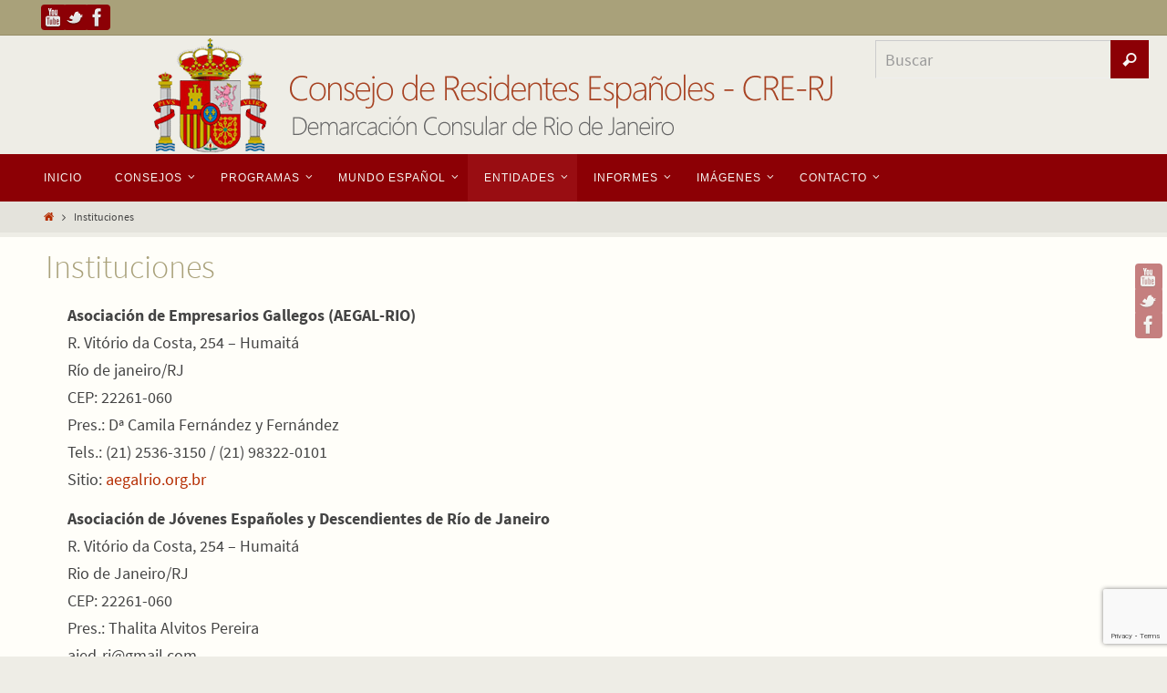

--- FILE ---
content_type: text/html; charset=UTF-8
request_url: http://crerj.com.br/instituciones/
body_size: 12022
content:
<!DOCTYPE html>
<html lang="es">
<head>
<meta name="viewport" content="width=device-width, user-scalable=yes, initial-scale=1.0, minimum-scale=1.0, maximum-scale=3.0">
<meta http-equiv="Content-Type" content="text/html; charset=UTF-8" />
<link rel="profile" href="http://gmpg.org/xfn/11" />
<link rel="pingback" href="http://crerj.com.br/wp/xmlrpc.php" />
<title>Instituciones - Consejo de Residentes Españoles - CRE-RJ</title>

<!-- This site is optimized with the Yoast SEO plugin v11.2.1 - https://yoast.com/wordpress/plugins/seo/ -->
<link rel="canonical" href="http://crerj.com.br/instituciones/" />
<meta property="og:locale" content="es_ES" />
<meta property="og:type" content="article" />
<meta property="og:title" content="Instituciones - Consejo de Residentes Españoles - CRE-RJ" />
<meta property="og:description" content="Asociación de Empresarios Gallegos (AEGAL-RIO) R. Vitório da Costa, 254 &#8211; Humaitá Río de janeiro/RJ CEP: 22261-060 Pres.: Dª Camila Fernández y Fernández Tels.: (21) 2536-3150 / (21) 98322-0101 Sitio: aegalrio.org.br Asociación de Jóvenes Españoles y Descendientes de Río de Janeiro R. Vitório da Costa, 254 &#8211; Humaitá Rio de… MÁS INFORMACIÓN" />
<meta property="og:url" content="http://crerj.com.br/instituciones/" />
<meta property="og:site_name" content="Consejo de Residentes Españoles - CRE-RJ" />
<meta property="article:publisher" content="https://www.facebook.com/residentesespanoles.crerj" />
<meta property="og:image" content="http://crerj.com.br/wp/wp-content/uploads/2022/04/recreio.png" />
<meta name="twitter:card" content="summary" />
<meta name="twitter:description" content="Asociación de Empresarios Gallegos (AEGAL-RIO) R. Vitório da Costa, 254 &#8211; Humaitá Río de janeiro/RJ CEP: 22261-060 Pres.: Dª Camila Fernández y Fernández Tels.: (21) 2536-3150 / (21) 98322-0101 Sitio: aegalrio.org.br Asociación de Jóvenes Españoles y Descendientes de Río de Janeiro R. Vitório da Costa, 254 &#8211; Humaitá Rio de… MÁS INFORMACIÓN" />
<meta name="twitter:title" content="Instituciones - Consejo de Residentes Españoles - CRE-RJ" />
<meta name="twitter:site" content="@CRERJ" />
<meta name="twitter:image" content="http://crerj.com.br/wp/wp-content/uploads/2022/04/recreio.png" />
<meta name="twitter:creator" content="@CRERJ" />
<script type='application/ld+json' class='yoast-schema-graph yoast-schema-graph--main'>{"@context":"https:\/\/schema.org","@graph":[{"@type":"Organization","@id":"http:\/\/crerj.com.br\/#organization","name":"Consejo de Residentes Espa\u00f1oles - CRE-RJ","url":"http:\/\/crerj.com.br\/","sameAs":["https:\/\/www.facebook.com\/residentesespanoles.crerj","https:\/\/www.youtube.com\/channel\/UCHI9x-9aSfB37XJSZt7L9Pw","https:\/\/twitter.com\/CRERJ"]},{"@type":"WebSite","@id":"http:\/\/crerj.com.br\/#website","url":"http:\/\/crerj.com.br\/","name":"Consejo de Residentes Espa\u00f1oles - CRE-RJ","publisher":{"@id":"http:\/\/crerj.com.br\/#organization"},"potentialAction":{"@type":"SearchAction","target":"http:\/\/crerj.com.br\/?s={search_term_string}","query-input":"required name=search_term_string"}},{"@type":"WebPage","@id":"http:\/\/crerj.com.br\/instituciones\/#webpage","url":"http:\/\/crerj.com.br\/instituciones\/","inLanguage":"es","name":"Instituciones - Consejo de Residentes Espa\u00f1oles - CRE-RJ","isPartOf":{"@id":"http:\/\/crerj.com.br\/#website"},"image":{"@type":"ImageObject","@id":"http:\/\/crerj.com.br\/instituciones\/#primaryimage","url":"http:\/\/crerj.com.br\/wp\/wp-content\/uploads\/2022\/04\/recreio.png","width":761,"height":269},"primaryImageOfPage":{"@id":"http:\/\/crerj.com.br\/instituciones\/#primaryimage"},"datePublished":"2016-01-07T12:31:11+00:00","dateModified":"2026-01-12T18:31:11+00:00"}]}</script>
<!-- / Yoast SEO plugin. -->

<link rel='dns-prefetch' href='//www.google.com' />
<link rel='dns-prefetch' href='//s.w.org' />
<link rel="alternate" type="application/rss+xml" title="Consejo de Residentes Españoles - CRE-RJ &raquo; Feed" href="http://crerj.com.br/feed/" />
<link rel="alternate" type="application/rss+xml" title="Consejo de Residentes Españoles - CRE-RJ &raquo; RSS de los comentarios" href="http://crerj.com.br/comments/feed/" />
		<script type="text/javascript">
			window._wpemojiSettings = {"baseUrl":"https:\/\/s.w.org\/images\/core\/emoji\/11\/72x72\/","ext":".png","svgUrl":"https:\/\/s.w.org\/images\/core\/emoji\/11\/svg\/","svgExt":".svg","source":{"concatemoji":"http:\/\/crerj.com.br\/wp\/wp-includes\/js\/wp-emoji-release.min.js?ver=5.0.22"}};
			!function(e,a,t){var n,r,o,i=a.createElement("canvas"),p=i.getContext&&i.getContext("2d");function s(e,t){var a=String.fromCharCode;p.clearRect(0,0,i.width,i.height),p.fillText(a.apply(this,e),0,0);e=i.toDataURL();return p.clearRect(0,0,i.width,i.height),p.fillText(a.apply(this,t),0,0),e===i.toDataURL()}function c(e){var t=a.createElement("script");t.src=e,t.defer=t.type="text/javascript",a.getElementsByTagName("head")[0].appendChild(t)}for(o=Array("flag","emoji"),t.supports={everything:!0,everythingExceptFlag:!0},r=0;r<o.length;r++)t.supports[o[r]]=function(e){if(!p||!p.fillText)return!1;switch(p.textBaseline="top",p.font="600 32px Arial",e){case"flag":return s([55356,56826,55356,56819],[55356,56826,8203,55356,56819])?!1:!s([55356,57332,56128,56423,56128,56418,56128,56421,56128,56430,56128,56423,56128,56447],[55356,57332,8203,56128,56423,8203,56128,56418,8203,56128,56421,8203,56128,56430,8203,56128,56423,8203,56128,56447]);case"emoji":return!s([55358,56760,9792,65039],[55358,56760,8203,9792,65039])}return!1}(o[r]),t.supports.everything=t.supports.everything&&t.supports[o[r]],"flag"!==o[r]&&(t.supports.everythingExceptFlag=t.supports.everythingExceptFlag&&t.supports[o[r]]);t.supports.everythingExceptFlag=t.supports.everythingExceptFlag&&!t.supports.flag,t.DOMReady=!1,t.readyCallback=function(){t.DOMReady=!0},t.supports.everything||(n=function(){t.readyCallback()},a.addEventListener?(a.addEventListener("DOMContentLoaded",n,!1),e.addEventListener("load",n,!1)):(e.attachEvent("onload",n),a.attachEvent("onreadystatechange",function(){"complete"===a.readyState&&t.readyCallback()})),(n=t.source||{}).concatemoji?c(n.concatemoji):n.wpemoji&&n.twemoji&&(c(n.twemoji),c(n.wpemoji)))}(window,document,window._wpemojiSettings);
		</script>
		<style type="text/css">
img.wp-smiley,
img.emoji {
	display: inline !important;
	border: none !important;
	box-shadow: none !important;
	height: 1em !important;
	width: 1em !important;
	margin: 0 .07em !important;
	vertical-align: -0.1em !important;
	background: none !important;
	padding: 0 !important;
}
</style>
<link rel='stylesheet' id='wp-block-library-css'  href='http://crerj.com.br/wp/wp-includes/css/dist/block-library/style.min.css?ver=5.0.22' type='text/css' media='all' />
<link rel='stylesheet' id='contact-form-7-css'  href='http://crerj.com.br/wp/wp-content/plugins/contact-form-7/includes/css/styles.css?ver=5.1.1' type='text/css' media='all' />
<link rel='stylesheet' id='nirvanas-fonts-css'  href='http://crerj.com.br/wp/wp-content/themes/nirvana/fonts/fontfaces.css?ver=5.0.22' type='text/css' media='all' />
<link rel='stylesheet' id='nirvanas-css'  href='http://crerj.com.br/wp/wp-content/themes/nirvana/style.css?ver=5.0.22' type='text/css' media='all' />
<script type='text/javascript' src='http://crerj.com.br/wp/wp-includes/js/jquery/jquery.js?ver=1.12.4'></script>
<script type='text/javascript' src='http://crerj.com.br/wp/wp-includes/js/jquery/jquery-migrate.min.js?ver=1.4.1'></script>
<link rel='https://api.w.org/' href='http://crerj.com.br/wp-json/' />
<link rel="EditURI" type="application/rsd+xml" title="RSD" href="http://crerj.com.br/wp/xmlrpc.php?rsd" />
<link rel="wlwmanifest" type="application/wlwmanifest+xml" href="http://crerj.com.br/wp/wp-includes/wlwmanifest.xml" /> 
<meta name="generator" content="WordPress 5.0.22" />
<link rel='shortlink' href='http://crerj.com.br/?p=930' />
<link rel="alternate" type="application/json+oembed" href="http://crerj.com.br/wp-json/oembed/1.0/embed?url=http%3A%2F%2Fcrerj.com.br%2Finstituciones%2F" />
<link rel="alternate" type="text/xml+oembed" href="http://crerj.com.br/wp-json/oembed/1.0/embed?url=http%3A%2F%2Fcrerj.com.br%2Finstituciones%2F&#038;format=xml" />
<style type="text/css"> #header-container { width: 1200px;} #header-container, #access >.menu, #forbottom, #colophon, #footer-widget-area, #topbar-inner, .ppbox, #pp-afterslider #container, #breadcrumbs-box { max-width: 1200px; } #container.one-column { } #container.two-columns-right #secondary { width:300px; float:right; } #container.two-columns-right #content { width:810px; float:left; } /*fallback*/ #container.two-columns-right #content { width:calc(100% - 330px); float:left; } #container.two-columns-left #primary { width:300px; float:left; } #container.two-columns-left #content { width:810px; float:right; } /*fallback*/ #container.two-columns-left #content { width:-moz-calc(100% - 330px); float:right; width:-webkit-calc(100% - 330px); width:calc(100% - 330px); } #container.three-columns-right .sidey { width:150px; float:left; } #container.three-columns-right #primary { margin-left:30px; margin-right:30px; } #container.three-columns-right #content { width:780px; float:left; } /*fallback*/ #container.three-columns-right #content { width:-moz-calc(100% - 360px); float:left; width:-webkit-calc(100% - 360px); width:calc(100% - 360px);} #container.three-columns-left .sidey { width:150px; float:left; } #container.three-columns-left #secondary {margin-left:30px; margin-right:30px; } #container.three-columns-left #content { width:780px; float:right;} /*fallback*/ #container.three-columns-left #content { width:-moz-calc(100% - 360px); float:right; width:-webkit-calc(100% - 360px); width:calc(100% - 360px); } #container.three-columns-sided .sidey { width:150px; float:left; } #container.three-columns-sided #secondary { float:right; } #container.three-columns-sided #content { width:780px; float:right; /*fallback*/ width:-moz-calc(100% - 360px); float:right; width:-webkit-calc(100% - 360px); float:right; width:calc(100% - 360px); float:right; margin: 0 180px 0 -1140px; } body { font-family: Source Sans Pro; } #content h1.entry-title a, #content h2.entry-title a, #content h1.entry-title , #content h2.entry-title { font-family: inherit; } .widget-title, .widget-title a { line-height: normal; font-family: Open Sans; } .widget-container, .widget-container a { font-family: inherit; } .entry-content h1, .entry-content h2, .entry-content h3, .entry-content h4, .entry-content h5, .entry-content h6, #comments #reply-title, .nivo-caption h2, #front-text1 h1, #front-text2 h1, h3.column-header-image { font-family: Futura, Century Gothic, AppleGothic, sans-serif; } #site-title span a { font-family: inherit; } #access ul li a, #access ul li a span { font-family: Futura, Century Gothic, AppleGothic, sans-serif; } body { color: #444444; background-color: #EEEDE6 } a { color: #B52C00; } a:hover,.entry-meta span a:hover, .comments-link a:hover, body.coldisplay2 #front-columns a:active { color: #8C0005; } a:active {background-color:#8C0005; color:#FFFEF9; } .entry-meta a:hover, .widget-container a:hover, .footer2 a:hover { border-bottom-color: #CCCCCC; } .sticky h2.entry-title a {background-color:#B52C00; color:#FFFEF9;} #header { background-color: ; } #site-title span a { color:#BF4D28; } #site-description { color:#8C0005; } .socials a:hover .socials-hover { background-color: #D6341D; } .socials-hover { background-color: #8C0005; } /* Main menu top level */ #access a, #nav-toggle span { color: #f6f5f1; } #access, #nav-toggle, #access ul li {background-color: #8C0005; } #access > .menu > ul > li > a > span { } #access ul li:hover {background-color: #760004; color:#e3e0d4; } #access ul > li.current_page_item , #access ul > li.current-menu-item , #access ul > li.current_page_ancestor , #access ul > li.current-menu-ancestor { background-color: #990d12; } /* Main menu Submenus */ #access ul ul li, #access ul ul { background-color:#760004; } #access ul ul li a {color:#e3e0d4} #access ul ul li:hover {background:#840e12} #breadcrumbs {background:#e4e3dc} #access ul ul li.current_page_item, #access ul ul li.current-menu-item, #access ul ul li.current_page_ancestor , #access ul ul li.current-menu-ancestor { background-color:#840e12; } #topbar { background-color: #A9A17A;border-bottom-color:#958d66; } .menu-header-search #searchform {background: #F7F7F7;} .topmenu ul li a, .search-icon:before { color: #E5E5E5; } .topmenu ul li a:hover { color: #FFF; background-color: #B52C00; } .search-icon:hover:before { color: #B52C00; } #main { background-color: #FFFEF9; } #author-info, #entry-author-info, .page-title { border-color: #CCCCCC; } .page-title-text {border-color: #8C0005; } .page-title span {border-color: #B52C00; } #entry-author-info #author-avatar, #author-info #author-avatar { border-color: #EEEEEE; } .avatar-container:before {background-color:#8C0005;} .sidey .widget-container { color: #333333; background-color: ; } .sidey .widget-title { color: #A9A17A; background-color: ;border-color:#CCCCCC;} .sidey .widget-container a {color:;} .sidey .widget-container a:hover {color:;} .widget-title span {border-color:#8C0005;} .entry-content h1, .entry-content h2, .entry-content h3, .entry-content h4, .entry-content h5, .entry-content h6 { color: #A9A17A; } .entry-title, .entry-title a { color: #A9A17A; } .entry-title a:hover { color: #99999; } #content span.entry-format { color: #CCCCCC; } #footer { color: #FFFEF9; background-color: ; } #footer2 { color: #FFFEF9; background-color: #A9A17A; } #sfooter-full { background-color: #a49c75; } .footermenu ul li { border-color: #b8b089; } .footermenu ul li:hover { border-color: #ccc49d; } #footer a { color: ; } #footer a:hover { color: ; } #footer2 a, .footermenu ul li:after { color: ; } #footer2 a:hover { color: ; } #footer .widget-container { color: #444; background-color: ; } #footer .widget-title { color: #A9A17A; background-color: ;border-color:#CCCCCC;} a.continue-reading-link { color:#B52C00; border-color:#B52C00; } a.continue-reading-link:hover { background-color:#B52C00 !important; color:#EEEDE6 !important; } #cryout_ajax_more_trigger {border:1px solid #CCCCCC; } #cryout_ajax_more_trigger:hover {background-color:#F7F7F7;} a.continue-reading-link i.icon-right-dir {color:#B52C00} a.continue-reading-link:hover i.icon-right-dir {color:#EEEDE6} .page-link a, .page-link > span > em {border-color:#CCCCCC} .columnmore a {background:#8C0005;color:#F7F7F7} .columnmore a:hover {background:#B52C00;} .file, .button, #respond .form-submit input#submit, input[type=submit], input[type=reset] { background-color: #FFFEF9; border-color: #CCCCCC; box-shadow: 0 -10px 10px 0 #F7F7F7 inset; } .file:hover, .button:hover, #respond .form-submit input#submit:hover { background-color: #F7F7F7; } .entry-content tr th, .entry-content thead th { color: #A9A17A; } #content tr th { background-color: #B52C00;color:#FFFEF9; } #content tr.even { background-color: #F7F7F7; } hr { background-color: #CCCCCC; } input[type="text"], input[type="password"], input[type="email"], input[type="file"], textarea, select, input[type="color"],input[type="date"],input[type="datetime"],input[type="datetime-local"],input[type="month"],input[type="number"],input[type="range"], input[type="search"],input[type="tel"],input[type="time"],input[type="url"],input[type="week"] { /*background-color: #F7F7F7;*/ border-color: #CCCCCC #EEEEEE #EEEEEE #CCCCCC; color: #444444; } input[type="submit"], input[type="reset"] { color: #444444; background-color: #FFFEF9; border-color: #CCCCCC; box-shadow: 0 -10px 10px 0 #F7F7F7 inset; } input[type="text"]:hover, input[type="password"]:hover, input[type="email"]:hover, textarea:hover, input[type="color"]:hover, input[type="date"]:hover, input[type="datetime"]:hover, input[type="datetime-local"]:hover, input[type="month"]:hover, input[type="number"]:hover, input[type="range"]:hover, input[type="search"]:hover, input[type="tel"]:hover, input[type="time"]:hover, input[type="url"]:hover, input[type="week"]:hover { background-color: rgba(247,247,247,0.4); } .entry-content code {background-color:#F7F7F7; border-color: rgba(181,44,0,0.1);} .entry-content pre { border-color: #CCCCCC;} abbr, acronym { border-color: #444444; } .comment-meta a { color: #999999; } #respond .form-allowed-tags { color: #999999; } .reply a{ border-color: #EEEEEE; } .reply a:hover {color: #B52C00; } .entry-meta {border-color:#EEEEEE;} .entry-meta .icon-metas:before {color:#CCCCCC;} .entry-meta span a, .comments-link a {color:#666666;} .entry-meta span a:hover, .comments-link a:hover {color:;} .entry-meta span, .entry-utility span, .footer-tags {color:#999999;} .nav-next a:hover, .nav-previous a:hover {background:#B52C00;color:#FFFEF9;} .pagination { border-color:#ededed;} .pagination a:hover { background: #8C0005;color: #FFFEF9 ;} h3#comments-title {border-color:#CCCCCC} h3#comments-title span {background: #B52C00;color: #FFFEF9 ;} .comment-details {border-color:#EEEEEE} #searchform input[type="text"] {color:#999999;} #searchform:after {background-color:#8C0005;} #searchform:hover:after {background-color:#B52C00;} #searchsubmit {color:#F7F7F7} li.menu-main-search #searchform #s {background-color:#EEEDE6;} li.menu-main-search #searchsubmit {color:#999999;} .caption-accented .wp-caption { background-color:rgba(181,44,0,0.8)); color:#FFFEF9} .nirvana-image-one .entry-content img[class*='align'],.nirvana-image-one .entry-summary img[class*='align'], .nirvana-image-two .entry-content img[class*='align'],.nirvana-image-two .entry-summary img[class*='align'] { border-color:#B52C00;} #content p, #content ul, #content ol, #content, .ppbox { text-align:Default ; } #content p, #content ul, #content ol, .widget-container, .widget-container a, table, table td, .ppbox , .navigation, #content dt, #content dd, #content { font-size:18px;line-height:1.7em; word-spacing:Default; letter-spacing:Default; } #content h1.entry-title, #content h2.entry-title { font-size:36px ;} .widget-title, .widget-title a { font-size:24px ;} .widget-container, .widget-container a { font-size:18px ;} #content .entry-content h1, #pp-afterslider h1 { font-size: 32px;} #content .entry-content h2, #pp-afterslider h2 { font-size: 28px;} #content .entry-content h3, #pp-afterslider h3 { font-size: 24px;} #content .entry-content h4, #pp-afterslider h4 { font-size: 20px;} #content .entry-content h5, #pp-afterslider h5 { font-size: 16px;} #content .entry-content h6, #pp-afterslider h6 { font-size: 12px;} #site-title span a { font-size:46px ;} #access ul li a { font-size:12px ;} #access ul ul ul a {font-size:10px;} #respond .form-allowed-tags { display:none;} .nocomments, .nocomments2 {display:none;} .comments-link span { display:none;} #header-container > div { margin:0px 0 0 500px;} #content p, #content ul, #content ol, #content dd, #content pre, #content hr { margin-bottom: 1.0em; } article footer.entry-meta {display:none;} #toTop:hover .icon-back2top:before {color:#8C0005;} #main {margin-top:5px; } #forbottom {padding-left: 0px; padding-right: 0px;} #header-widget-area { width: 25%; } #branding { height:130px; } </style> 
<style type="text/css">/* Nirvana Custom CSS */</style>
<!--[if lt IE 9]>
<script>
document.createElement('header');
document.createElement('nav');
document.createElement('section');
document.createElement('article');
document.createElement('aside');
document.createElement('footer');
</script>
<![endif]-->
<script type="text/javascript">
function makeDoubleDelegate(function1, function2) {
    return function() { if (function1) function1(); if (function2) function2(); }
}
function nirvana_onload() {
 jQuery(".entry-content").fitVids(); };
window.onload = makeDoubleDelegate(window.onload, nirvana_onload );
jQuery(document).ready(function(){
 nirvana_mobilemenu_init(); });
</script>
</head>
<body class="page-template-default page page-id-930 nirvana-image-none caption-simple nirvana-menu-left">


<div id="wrapper" class="hfeed">
<div id="topbar" ><div id="topbar-inner"> <div class="socials" id="sheader">
			<a  target="_blank"  rel="nofollow" href="https://www.youtube.com/channel/UCHI9x-9aSfB37XJSZt7L9Pw"
			class="socialicons social-YouTube" title="Videos en Youtube">
				<img alt="YouTube" src="http://crerj.com.br/wp/wp-content/themes/nirvana/images/socials/YouTube.png" />
			</a>
			<a  target="_blank"  rel="nofollow" href="https://twitter.com/CRERJ"
			class="socialicons social-Twitter" title="CRE-RJ no twitter">
				<img alt="Twitter" src="http://crerj.com.br/wp/wp-content/themes/nirvana/images/socials/Twitter.png" />
			</a>
			<a  target="_blank"  rel="nofollow" href="https://www.facebook.com/residentesespanoles.crerj"
			class="socialicons social-Facebook" title="CRE-RJ no facebook">
				<img alt="Facebook" src="http://crerj.com.br/wp/wp-content/themes/nirvana/images/socials/Facebook.png" />
			</a></div> </div></div>
<div class="socials" id="srights">
			<a  target="_blank"  rel="nofollow" href="https://www.youtube.com/channel/UCHI9x-9aSfB37XJSZt7L9Pw"
			class="socialicons social-YouTube" title="Videos en Youtube">
				<img alt="YouTube" src="http://crerj.com.br/wp/wp-content/themes/nirvana/images/socials/YouTube.png" />
			</a>
			<a  target="_blank"  rel="nofollow" href="https://twitter.com/CRERJ"
			class="socialicons social-Twitter" title="CRE-RJ no twitter">
				<img alt="Twitter" src="http://crerj.com.br/wp/wp-content/themes/nirvana/images/socials/Twitter.png" />
			</a>
			<a  target="_blank"  rel="nofollow" href="https://www.facebook.com/residentesespanoles.crerj"
			class="socialicons social-Facebook" title="CRE-RJ no facebook">
				<img alt="Facebook" src="http://crerj.com.br/wp/wp-content/themes/nirvana/images/socials/Facebook.png" />
			</a></div>
<div id="header-full">
	<header id="header">
		<div id="masthead">
					<div id="branding" role="banner" >
				<img id="bg_image" alt="" title="" src="http://crerj.com.br/wp/wp-content/uploads/2016/03/cropped-topo_logo_cre.png"  /><div id="header-container">
<a href="http://crerj.com.br/" id="linky"></a></div>						<div id="header-widget-area">
			<ul class="yoyo">
				<li id="search-7" class="widget-container widget_search"> 
<form method="get" id="searchform" action="http://crerj.com.br/">
<input type="text" value="Buscar" name="s" id="s"
	onblur="if (this.value == '') {this.value = 'Buscar';}"
	onfocus="if (this.value == 'Buscar') {this.value = '';}" />
<input type="submit" id="searchsubmit" value="&#xe816;" />
</form></li>			</ul>
		</div>
						<div style="clear:both;"></div>
			</div><!-- #branding -->
			<a id="nav-toggle"><span>&nbsp;</span></a>
			<nav id="access" role="navigation">
				<div class="skip-link screen-reader-text"><a href="#content" title="Ir al contenido">Ir al contenido</a></div>
<div class="menu"><ul id="prime_nav" class="menu"><li id="menu-item-1349" class="menu-item menu-item-type-custom menu-item-object-custom menu-item-home menu-item-1349"><a href="http://crerj.com.br"><span>Inicio</span></a></li>
<li id="menu-item-817" class="menu-item menu-item-type-custom menu-item-object-custom menu-item-has-children menu-item-817"><a href="#"><span>Consejos</span></a>
<ul class="sub-menu">
	<li id="menu-item-821" class="menu-item menu-item-type-post_type menu-item-object-page menu-item-821"><a href="http://crerj.com.br/presentacion/"><span>Presentación</span></a></li>
	<li id="menu-item-780" class="menu-item menu-item-type-post_type menu-item-object-page menu-item-780"><a href="http://crerj.com.br/cre-rio-de-janeiro/"><span>CRE – Río de Janeiro</span></a></li>
	<li id="menu-item-784" class="menu-item menu-item-type-post_type menu-item-object-page menu-item-784"><a href="http://crerj.com.br/cre-bahia/"><span>CRE – Bahia</span></a></li>
	<li id="menu-item-794" class="menu-item menu-item-type-post_type menu-item-object-page menu-item-794"><a href="http://crerj.com.br/cre-sao-paulo/"><span>CRE – São Paulo</span></a></li>
	<li id="menu-item-793" class="menu-item menu-item-type-post_type menu-item-object-page menu-item-793"><a href="http://crerj.com.br/cgce/"><span>CGCE</span></a></li>
</ul>
</li>
<li id="menu-item-822" class="menu-item menu-item-type-custom menu-item-object-custom menu-item-has-children menu-item-822"><a href="#"><span>Programas</span></a>
<ul class="sub-menu">
	<li id="menu-item-7765" class="menu-item menu-item-type-post_type menu-item-object-page menu-item-7765"><a href="http://crerj.com.br/boe-programa-mayores-y-dependientes-ano-2025/"><span>BOE Programa Mayores y dependientes AÑO 2025</span></a></li>
	<li id="menu-item-1162" class="menu-item menu-item-type-post_type menu-item-object-page menu-item-1162"><a href="http://crerj.com.br/derecho-a-la-asistencia-sanitaria/"><span>Asistencia Sanitaria</span></a></li>
	<li id="menu-item-823" class="menu-item menu-item-type-custom menu-item-object-custom menu-item-has-children menu-item-823"><a href="#"><span>Gobierno Central</span></a>
	<ul class="sub-menu">
		<li id="menu-item-807" class="menu-item menu-item-type-post_type menu-item-object-page menu-item-807"><a href="http://crerj.com.br/assuntos-sociales-ayudas/"><span>Assuntos Sociales: Ayudas</span></a></li>
		<li id="menu-item-841" class="menu-item menu-item-type-post_type menu-item-object-page menu-item-841"><a href="http://crerj.com.br/assuntos-sociales-pensiones/"><span>Assuntos sociales: Pensiones</span></a></li>
		<li id="menu-item-1045" class="menu-item menu-item-type-custom menu-item-object-custom menu-item-1045"><a target="_blank" href="http://www.exteriores.gob.es/Portal/en/Paginas/inicio.aspx"><span>Ministerio de asuntos exteriores y de cooperación</span></a></li>
	</ul>
</li>
	<li id="menu-item-1146" class="menu-item menu-item-type-post_type menu-item-object-page menu-item-1146"><a href="http://crerj.com.br/tipos-de-programas/"><span>Tipos de Programas</span></a></li>
	<li id="menu-item-1455" class="menu-item menu-item-type-custom menu-item-object-custom menu-item-has-children menu-item-1455"><a href="#"><span>Anteriores</span></a>
	<ul class="sub-menu">
		<li id="menu-item-6682" class="menu-item menu-item-type-post_type menu-item-object-page menu-item-6682"><a href="http://crerj.com.br/programas-de-ayuda-2024/"><span>Programas de Ayuda 2024</span></a></li>
		<li id="menu-item-2239" class="menu-item menu-item-type-post_type menu-item-object-page menu-item-2239"><a href="http://crerj.com.br/programas-de-ayuda-2019/"><span>Programas de Ayuda 2019</span></a></li>
		<li id="menu-item-2084" class="menu-item menu-item-type-post_type menu-item-object-page menu-item-2084"><a href="http://crerj.com.br/2082-2/"><span>Programas de Ayuda 2018</span></a></li>
		<li id="menu-item-1877" class="menu-item menu-item-type-custom menu-item-object-custom menu-item-has-children menu-item-1877"><a href="#"><span>Programas año 2017</span></a>
		<ul class="sub-menu">
			<li id="menu-item-1874" class="menu-item menu-item-type-post_type menu-item-object-page menu-item-1874"><a href="http://crerj.com.br/c/"><span>Convocatoria de Ayuda para 2017 del Programa de Comunicación</span></a></li>
		</ul>
</li>
		<li id="menu-item-1456" class="menu-item menu-item-type-custom menu-item-object-custom menu-item-has-children menu-item-1456"><a href="#"><span>Programas año 2016</span></a>
		<ul class="sub-menu">
			<li id="menu-item-1675" class="menu-item menu-item-type-custom menu-item-object-custom menu-item-1675"><a target="_blank" href="http://www.crerj.com.br/pdfs/programas/Convocatoria_Emigracion_2016.pdf"><span>Programa de ayuda Comunidad de Madrid</span></a></li>
			<li id="menu-item-1337" class="menu-item menu-item-type-post_type menu-item-object-page menu-item-1337"><a href="http://crerj.com.br/atividades-ao-ar-livre-e-campos-de-trabalho-2016/"><span>Atividades ao Ar Livre  e  Campos de Trabalho</span></a></li>
			<li id="menu-item-1696" class="menu-item menu-item-type-custom menu-item-object-custom menu-item-has-children menu-item-1696"><a href="#"><span>BOE</span></a>
			<ul class="sub-menu">
				<li id="menu-item-1698" class="menu-item menu-item-type-custom menu-item-object-custom menu-item-1698"><a href="http://crerj.com.br/pdfs/programas/BOE/BOE-A-2016-10701_Elecciones%20CGCEE.pdf"><span>B.O.E. MINISTERIO DE EMPLEO Y SEGURIDAD SOCIAL</span></a></li>
				<li id="menu-item-1483" class="menu-item menu-item-type-post_type menu-item-object-page menu-item-1483"><a href="http://crerj.com.br/cambios-b-o-e-solicitudes-de-ayudas/"><span>B.O.E. &#8211; Cambios solicitudes de ayudas</span></a></li>
			</ul>
</li>
			<li id="menu-item-1573" class="menu-item menu-item-type-post_type menu-item-object-page menu-item-1573"><a href="http://crerj.com.br/formacion-a-jovenes-espanoles-residentes-en-el-extranjero-100-gratis-100-online/"><span>Formación a Jóvenes Españoles Residentes en el Extranjero 100% Gratis 100% Online</span></a></li>
			<li id="menu-item-1490" class="menu-item menu-item-type-post_type menu-item-object-page menu-item-1490"><a href="http://crerj.com.br/programa-de-asociaciones/"><span>Programa de Asociaciones</span></a></li>
			<li id="menu-item-1443" class="menu-item menu-item-type-post_type menu-item-object-page menu-item-1443"><a href="http://crerj.com.br/programas-ayudas-2016/"><span>Programas de Ayudas de Jóvenes</span></a></li>
			<li id="menu-item-1623" class="menu-item menu-item-type-post_type menu-item-object-page menu-item-1623"><a href="http://crerj.com.br/x/"><span>Programa de Ayudas da Junta de Castilla e León</span></a></li>
			<li id="menu-item-1463" class="menu-item menu-item-type-post_type menu-item-object-page menu-item-1463"><a href="http://crerj.com.br/programa-ayuda-mayores-dependientes-2016/"><span>Programa de Ayuda de Mayores y Dependientes</span></a></li>
			<li id="menu-item-1475" class="menu-item menu-item-type-post_type menu-item-object-page menu-item-1475"><a href="http://crerj.com.br/programa-de-centros-2016/"><span>Programa de Centros</span></a></li>
			<li id="menu-item-1504" class="menu-item menu-item-type-post_type menu-item-object-page menu-item-1504"><a href="http://crerj.com.br/convocatoria-de-ayudas-para-2016-del-programa-de-comunicacion/"><span>Programa de Comunicación</span></a></li>
			<li id="menu-item-1516" class="menu-item menu-item-type-post_type menu-item-object-page menu-item-1516"><a href="http://crerj.com.br/proyectos-e-investigacion/"><span>Programas de Proyectos e Investigación</span></a></li>
		</ul>
</li>
		<li id="menu-item-1125" class="menu-item menu-item-type-post_type menu-item-object-page menu-item-1125"><a href="http://crerj.com.br/programas-ayudas-2012/"><span>Programas Ayudas 2012</span></a></li>
		<li id="menu-item-1129" class="menu-item menu-item-type-post_type menu-item-object-page menu-item-1129"><a href="http://crerj.com.br/programa-de-mayores-y-dependientes/"><span>Programa de Mayores y Dependientes – 2009</span></a></li>
		<li id="menu-item-1148" class="menu-item menu-item-type-post_type menu-item-object-page menu-item-1148"><a href="http://crerj.com.br/ayudas-para-emigrantes-y-retornados/"><span>Ayudas para emigrantes y retornados</span></a></li>
		<li id="menu-item-1147" class="menu-item menu-item-type-post_type menu-item-object-page menu-item-1147"><a href="http://crerj.com.br/ayudas-ministerio-de-trabajo-resoluciones/"><span>Ayudas Ministerio de Trabajo – Resoluciones</span></a></li>
		<li id="menu-item-1145" class="menu-item menu-item-type-post_type menu-item-object-page menu-item-1145"><a href="http://crerj.com.br/resumen-ayudas-2007/"><span>Resumen Ayudas 2007</span></a></li>
	</ul>
</li>
</ul>
</li>
<li id="menu-item-847" class="menu-item menu-item-type-custom menu-item-object-custom menu-item-has-children menu-item-847"><a href="#"><span>MUNDO ESPAÑOL</span></a>
<ul class="sub-menu">
	<li id="menu-item-848" class="menu-item menu-item-type-post_type menu-item-object-page menu-item-848"><a href="http://crerj.com.br/noticias/"><span>Noticias &#8211; sitios web</span></a></li>
	<li id="menu-item-1054" class="menu-item menu-item-type-post_type menu-item-object-page menu-item-1054"><a href="http://crerj.com.br/enlaces-de-interes-2/"><span>Enlaces de interés</span></a></li>
	<li id="menu-item-1060" class="menu-item menu-item-type-post_type menu-item-object-page menu-item-1060"><a href="http://crerj.com.br/historia-de-espana/"><span>Historia de España</span></a></li>
</ul>
</li>
<li id="menu-item-852" class="menu-item menu-item-type-custom menu-item-object-custom current-menu-ancestor current-menu-parent menu-item-has-children menu-item-852"><a href="#"><span>Entidades</span></a>
<ul class="sub-menu">
	<li id="menu-item-927" class="menu-item menu-item-type-post_type menu-item-object-page menu-item-927"><a href="http://crerj.com.br/demarcaciones-consulares/"><span>Demarcaciones Consulares</span></a></li>
	<li id="menu-item-938" class="menu-item menu-item-type-post_type menu-item-object-page current-menu-item page_item page-item-930 current_page_item menu-item-938"><a href="http://crerj.com.br/instituciones/"><span>Instituciones</span></a></li>
	<li id="menu-item-952" class="menu-item menu-item-type-post_type menu-item-object-page menu-item-952"><a href="http://crerj.com.br/representaciones-oficiales/"><span>Representaciones oficiales</span></a></li>
</ul>
</li>
<li id="menu-item-968" class="menu-item menu-item-type-custom menu-item-object-custom menu-item-has-children menu-item-968"><a href="#"><span>Informes</span></a>
<ul class="sub-menu">
	<li id="menu-item-969" class="menu-item menu-item-type-custom menu-item-object-custom menu-item-969"><a href="http://crerj.com.br/category/destaque"><span>Destaques</span></a></li>
	<li id="menu-item-1121" class="menu-item menu-item-type-post_type menu-item-object-page menu-item-1121"><a href="http://crerj.com.br/guia-del-retorno/"><span>Guia del retorno</span></a></li>
	<li id="menu-item-1152" class="menu-item menu-item-type-post_type menu-item-object-page menu-item-1152"><a href="http://crerj.com.br/servicios-consulares/"><span>Servicios Consulares</span></a></li>
	<li id="menu-item-1526" class="menu-item menu-item-type-post_type menu-item-object-page menu-item-1526"><a href="http://crerj.com.br/procesos-electorales-cre/"><span>Procesos electorales CRE</span></a></li>
	<li id="menu-item-1080" class="menu-item menu-item-type-post_type menu-item-object-page menu-item-1080"><a href="http://crerj.com.br/cre-informa/"><span>Revista CRE Informa</span></a></li>
	<li id="menu-item-1931" class="menu-item menu-item-type-post_type menu-item-object-page menu-item-1931"><a href="http://crerj.com.br/tramites-para-ciudadanos-espanoles/"><span>Trámites para ciudadanos españoles</span></a></li>
</ul>
</li>
<li id="menu-item-1266" class="menu-item menu-item-type-custom menu-item-object-custom menu-item-has-children menu-item-1266"><a href="#"><span>Imágenes</span></a>
<ul class="sub-menu">
	<li id="menu-item-1205" class="menu-item menu-item-type-custom menu-item-object-custom menu-item-has-children menu-item-1205"><a href="#"><span>Fotos</span></a>
	<ul class="sub-menu">
		<li id="menu-item-8436" class="menu-item menu-item-type-post_type menu-item-object-page menu-item-8436"><a href="http://crerj.com.br/2025_imagenes/"><span>2025</span></a></li>
		<li id="menu-item-5788" class="menu-item menu-item-type-post_type menu-item-object-page menu-item-5788"><a href="http://crerj.com.br/2022_imagenes/"><span>2022</span></a></li>
		<li id="menu-item-5794" class="menu-item menu-item-type-post_type menu-item-object-page menu-item-5794"><a href="http://crerj.com.br/2021-2/"><span>2021</span></a></li>
		<li id="menu-item-2453" class="menu-item menu-item-type-post_type menu-item-object-page menu-item-2453"><a href="http://crerj.com.br/2019-2/"><span>2019</span></a></li>
		<li id="menu-item-2158" class="menu-item menu-item-type-post_type menu-item-object-page menu-item-2158"><a href="http://crerj.com.br/2018-2/"><span>2018</span></a></li>
		<li id="menu-item-1842" class="menu-item menu-item-type-post_type menu-item-object-page menu-item-1842"><a href="http://crerj.com.br/2017-2/"><span>2017</span></a></li>
		<li id="menu-item-1106" class="menu-item menu-item-type-post_type menu-item-object-page menu-item-1106"><a href="http://crerj.com.br/fotos/"><span>2015</span></a></li>
		<li id="menu-item-1303" class="menu-item menu-item-type-post_type menu-item-object-page menu-item-1303"><a href="http://crerj.com.br/2014-2/"><span>2014</span></a></li>
		<li id="menu-item-1202" class="menu-item menu-item-type-post_type menu-item-object-page menu-item-1202"><a href="http://crerj.com.br/2008-2/"><span>2008</span></a></li>
		<li id="menu-item-1225" class="menu-item menu-item-type-post_type menu-item-object-page menu-item-1225"><a href="http://crerj.com.br/2007-2/"><span>2007</span></a></li>
		<li id="menu-item-1237" class="menu-item menu-item-type-post_type menu-item-object-page menu-item-1237"><a href="http://crerj.com.br/2006-2/"><span>2006</span></a></li>
	</ul>
</li>
	<li id="menu-item-1265" class="menu-item menu-item-type-custom menu-item-object-custom menu-item-1265"><a target="_blank" href="https://www.youtube.com/channel/UCHI9x-9aSfB37XJSZt7L9Pw"><span>Vídeos</span></a></li>
</ul>
</li>
<li id="menu-item-987" class="menu-item menu-item-type-custom menu-item-object-custom menu-item-has-children menu-item-987"><a href="#"><span>Contacto</span></a>
<ul class="sub-menu">
	<li id="menu-item-994" class="menu-item menu-item-type-post_type menu-item-object-page menu-item-994"><a href="http://crerj.com.br/contacto/"><span>Mensaje</span></a></li>
	<li id="menu-item-988" class="menu-item menu-item-type-post_type menu-item-object-page menu-item-988"><a href="http://crerj.com.br/inscribirse/"><span>Suscripcion para recibir noticias</span></a></li>
</ul>
</li>
</ul></div>			</nav><!-- #access -->
			
			
		</div><!-- #masthead -->
	</header><!-- #header -->
</div><!-- #header-full -->

<div style="clear:both;height:0;"> </div>
<div id="breadcrumbs"><div id="breadcrumbs-box"><a href="http://crerj.com.br"><i class="icon-homebread"></i></a><i class="icon-angle-right"></i> <span class="current">Instituciones</span></div></div><div id="main">
		<div id="toTop"><i class="icon-back2top"></i> </div>	<div  id="forbottom" >
		
		<div style="clear:both;"> </div>		<section id="container" class="one-column">

			<div id="content" role="main">
			
				
				<div id="post-930" class="post-930 page type-page status-publish hentry">
											<h1 class="entry-title">Instituciones</h1>
					
					<div class="entry-content">
						<table style="width: 80%;">
<tbody>
<tr>
<td><strong>Asociación de Empresarios Gallegos (AEGAL-RIO)</strong><br />
R. Vitório da Costa, 254 &#8211; Humaitá<br />
Río de janeiro/RJ<br />
CEP: 22261-060<br />
Pres.: Dª Camila Fernández y Fernández<br />
Tels.: (21) 2536-3150 / (21) 98322-0101<br />
Sitio: <a href="http://aegalrio.org.br/" target="_blank" rel="noopener">aegalrio.org.br</a></td>
<td></td>
</tr>
<tr>
<td><strong>Asociación de Jóvenes Españoles y Descendientes de Río de Janeiro</strong><br />
R. Vitório da Costa, 254 &#8211; Humaitá<br />
Rio de Janeiro/RJ<br />
CEP: 22261-060<br />
Pres.: Thalita Alvitos Pereira<br />
ajed-rj@gmail.com</td>
<td></td>
</tr>
<tr>
<td><strong>Asociación de Mujeres Españolas de Río de Janeiro</strong><br />
R. Vitório da Costa, 254 &#8211; Humaitá<br />
Río de janeiro/RJ<br />
CEP: 22261-060<br />
Presidente: Dª. Ângela Maria Lago<br />
Representada por: Dª. Mercedes Martinez<br />
Tel.: (21) 2536-3150 / (21) 98181-9696<br />
amedrio2010@gmail.com</td>
<td></td>
</tr>
<tr>
<td><strong>Asociación de Mujeres Españolas y Descendientes de Minas Gerais</strong><br />
R. Curitiba, 778 / S 701 &#8211; Centro<br />
Belo Horizonte / MG<br />
CEP 30170-120<br />
Presidente: Dª. Maria Teresa Infante<br />
Tel.: (31) 3201-2689<br />
amede.mg@gmail.com</td>
<td></td>
</tr>
<tr>
<td><strong>Casa de Espana de Rio de Janeiro</strong><br />
Rua Vitório da Costa, 254 &#8211; Humaitá<br />
Rio de Janeiro &#8211; RJ &#8211; CEP: 22261-060<br />
Tel: (21) 2536-3150<br />
E-mail: secretaria@casadeespanha.com.br<br />
Sitio: <a href="http://www.casadeespanha.com.br/" target="_blank" rel="noopener">casadeespanha.com.br</a><br />
Presidente: D. Alex Oreiro Fernandes<br />
Vice Presidente: D. Juan Rafael Ramos Fernandez<br />
1º Secretario: D. Felipe Alvite Vazquez<br />
2º Secretario: D. Leonardo de Assumpção Novio<br />
1º Tesorero: D. Rafael Castro Fernandez<br />
2º Tesorero: D. Luis Carlos Pereira Oreiro<br />
Director de Patrimonio: D. Carlos Henrique Dapoza Alvarez<br />
Director Juridico: Daniel D. Felipe Apolonio Gonçalves<br />
Representante Peña Galega: D. Juan Alvite Iglesias<br />
Representante Cons. Deliberativo: D. Marcos Antonio Alvite Vazquez</td>
<td></td>
</tr>
<tr>
<td><strong>Casa Española de Macaé</strong><br />
Av. dos Jesuítas, 40 &#8211; Imbetiba<br />
Macaé &#8211; RJ &#8211; CEP: 27913-180<br />
Presidente: D. Agapito Barral<br />
Tels.: (22) 2762-0336/2772-1866</td>
<td></td>
</tr>
<tr>
<td><strong>Casa Española de Teresópolis</strong><br />
Rua Tenente Luis Meirelles, 1584<br />
Teresópolis &#8211; RJ &#8211; CEP: 25955-001<br />
Tel: (21) 2742-1006<br />
Presidente: D. Marcos Zael da Cruz Rabello</td>
<td></td>
</tr>
<tr>
<td><strong>Centro Social de Mayores<br />
</strong>Facebook: <a href="https://www.facebook.com/centrosocialdemayores/info/?tab=page_info" target="_blank" rel="noopener">centrosocialdemayores</a></td>
<td></td>
</tr>
<tr>
<td><strong>Club Español de Niterói</strong><br />
Praça de Espanha, 13 &#8211; Itaipú<br />
Niterói &#8211; RJ &#8211; CEP: 24355-050<br />
Tels.: (21) 2709-0339/2622-2240<br />
Presidente: D. Carlos Alberto Jusle Gonzales<br />
Vice-presidente: Laurentino Nebra Catarino<br />
Diretor Secretário: Maria Margarita Paulos de Sá<br />
Diretor Tesoureiro: Constante Perez Fernandez<br />
Diretor Social: Horácio Paz Alvarez<br />
Diretor Patrimônio e sede: José Antonio Touro Fernandez<br />
Diretor Esporte e Lazer: Gloria Lopez Cid<br />
Diretor de Cultura: Milagros Jueste Nuñez<br />
Diretor Jurídico: André Andrade Viz</td>
<td></td>
</tr>
<tr>
<td><strong>Comun. Hispânica Assist. Social</strong><br />
R. Vitório da Costa, 254 &#8211; Humaitá<br />
Rio de janeiro/RJ<br />
CEP: 22261-060<br />
Pres.: Dª. Monica Gabriela Fernández Mosquera<br />
Tel.: (21) 2536-3150</td>
<td></td>
</tr>
<tr>
<td><strong>Grêmio Espanhol de Socorros Mútuos e Instruções</strong><br />
Av. Olegário Maciel, 454 / Sala 02 &#8211; Centro<br />
Belo Horizonte / MG<br />
CEP 30180-110<br />
Presidente: Wagner Vilaça Alonso<br />
Vice-presidente: Manuel Diz Ramos Filho<br />
Diretores:<br />
. Diego Abreu Lorenzo Corcera<br />
. Lauro Troncoso Justo<br />
. Viviane da Cunha Blanco<br />
. Francisco Inácio de Oliveira Ballesteros<br />
. Clovis Alonso da Rocha<br />
. Carlos Augusto Gomes Escarce<br />
. Leonardo Morais Pumarega<br />
Tels.:(31) 3201-2689 / 3496-6434<br />
<a href="http://www.gremioespanhol.com.br/" target="_blank" rel="noopener">www.gremioespanhol.com.br</a></td>
<td></td>
</tr>
<tr>
<td><strong>Pena Galega (institución representativa)</strong><br />
Dirección: Rua Rua Vitório da Costa, 254 (Humaitá) &#8211; Casa de España<br />
Rio de Janeiro &#8211; RJ &#8211; CEP: 22261-060<br />
Tel: (21) 2536-3150<br />
Presidente: D. Ramon Alvite Iglesias</td>
<td></td>
</tr>
<tr>
<td><strong>Sociedade Recreio do Anciãos &#8211; Residencia Santiago Apóstol</strong><br />
Rua Conde de Bonfim, 1098<br />
Rio de Janeiro &#8211; RJ &#8211; CEP: 20530-003<br />
Tel: (21) 3238-9700 / Fax: (21) 3238-9797<br />
E-mail: recreio@centroin.com.br<br />
Sitio: <a href="http://www.recreiodosanciaos.com.br/" target="_blank" rel="noopener">www.recreiodosanciaos.com.br</a><br />
Presidente: Dª Ester Perez Duran</p>
<p>Diretoria:</p>
<p><a href="http://crerj.com.br/wp/wp-content/uploads/2022/04/recreio.png"><img class="alignleft size-full wp-image-3911" src="http://crerj.com.br/wp/wp-content/uploads/2022/04/recreio.png" alt="" width="761" height="269" srcset="http://crerj.com.br/wp/wp-content/uploads/2022/04/recreio.png 761w, http://crerj.com.br/wp/wp-content/uploads/2022/04/recreio-300x106.png 300w, http://crerj.com.br/wp/wp-content/uploads/2022/04/recreio-250x88.png 250w, http://crerj.com.br/wp/wp-content/uploads/2022/04/recreio-150x53.png 150w" sizes="(max-width: 761px) 100vw, 761px" /></a></td>
<td></td>
</tr>
<tr>
<td><strong>Sociedade Española de Beneficência  &#8211; Hospital Español RJ</strong><br />
Rua do Riachuelo, 302 &#8211; Centro<br />
Rio de Janeiro &#8211; RJ- CEP: 20213-013<br />
Tel: (21) 2158-9000 / Fax: (21) 2158-9100<br />
E-mail: diretoria@sebhe.com.br<br />
Sitio: <a href="http://www.sebhe.com.br/" target="_blank" rel="noopener">www.sebhe.com.br</a><br />
Presidente: D. Francisco Bernardez Dominguez</td>
<td></td>
</tr>
</tbody>
</table>
<p></p>
						<div style="clear:both;"></div>
																	</div><!-- .entry-content -->
				</div><!-- #post-## -->

				 <div id="comments" class="hideme">  <p class="nocomments2">No se admiten más comentarios</p> </div><!-- #comments -->

						</div><!-- #content -->
					</section><!-- #container -->


	<div style="clear:both;"></div>
	</div> <!-- #forbottom -->


	<footer id="footer" role="contentinfo">
		<div id="colophon">
		
			

			<div id="footer-widget-area"  role="complementary"  class="footerone" >

				<div id="first" class="widget-area">
					<ul class="xoxo">
						<li id="text-4" class="widget-container widget_text">			<div class="textwidget"></div>
		</li>					</ul>
				</div><!-- #first .widget-area -->



			</div><!-- #footer-widget-area -->
			
		</div><!-- #colophon -->

		<div id="footer2">
			<div id="footer2-inside">
			<div id="site-copyright">Consejo de Residentes Españoles - Circunscripción Consular de Río de Janeiro - Brasil - crerj@crerj.com.br <br>
Rua Maria Eugenia, 300 (Casa de España) - Humaitá - CEP: 22261-060 - Tel: (21) 2536-3150</div>	<em style="display:table;margin:0 auto;float:none;text-align:center;padding:7px 0;font-size:13px;">
	Powered by <a target="_blank" href="http://www.comsut.com.br" title="Comsut">Comsut</a></em>
	<div id="sfooter-full"><div class="socials" id="sfooter">
			<a  target="_blank"  rel="nofollow" href="https://www.youtube.com/channel/UCHI9x-9aSfB37XJSZt7L9Pw"
			class="socialicons social-YouTube" title="Videos en Youtube">
				<img alt="YouTube" src="http://crerj.com.br/wp/wp-content/themes/nirvana/images/socials/YouTube.png" />
			</a>
			<a  target="_blank"  rel="nofollow" href="https://twitter.com/CRERJ"
			class="socialicons social-Twitter" title="CRE-RJ no twitter">
				<img alt="Twitter" src="http://crerj.com.br/wp/wp-content/themes/nirvana/images/socials/Twitter.png" />
			</a>
			<a  target="_blank"  rel="nofollow" href="https://www.facebook.com/residentesespanoles.crerj"
			class="socialicons social-Facebook" title="CRE-RJ no facebook">
				<img alt="Facebook" src="http://crerj.com.br/wp/wp-content/themes/nirvana/images/socials/Facebook.png" />
			</a></div></div>			</div> <!-- #footer2-inside -->
		</div><!-- #footer2 -->

	</footer><!-- #footer -->

	</div><!-- #main -->
</div><!-- #wrapper -->


<link rel='stylesheet' id='nirvana-mobile-css'  href='http://crerj.com.br/wp/wp-content/themes/nirvana/styles/style-mobile.css?ver=5.0.22' type='text/css' media='all' />
<script type='text/javascript'>
/* <![CDATA[ */
var wpcf7 = {"apiSettings":{"root":"http:\/\/crerj.com.br\/wp-json\/contact-form-7\/v1","namespace":"contact-form-7\/v1"}};
/* ]]> */
</script>
<script type='text/javascript' src='http://crerj.com.br/wp/wp-content/plugins/contact-form-7/includes/js/scripts.js?ver=5.1.1'></script>
<script type='text/javascript' src='https://www.google.com/recaptcha/api.js?render=6LdQFIkUAAAAABiIyqymh5MwgYnGhgtsOqDe5QZi&#038;ver=3.0'></script>
<script type='text/javascript' src='http://crerj.com.br/wp/wp-content/themes/nirvana/js/frontend.js?ver=1'></script>
<script type='text/javascript' src='http://crerj.com.br/wp/wp-includes/js/wp-embed.min.js?ver=5.0.22'></script>
<script type="text/javascript">var cryout_global_content_width = 900;</script><script type="text/javascript">
( function( grecaptcha, sitekey ) {

	var wpcf7recaptcha = {
		execute: function() {
			grecaptcha.execute(
				sitekey,
				{ action: 'homepage' }
			).then( function( token ) {
				var forms = document.getElementsByTagName( 'form' );

				for ( var i = 0; i < forms.length; i++ ) {
					var fields = forms[ i ].getElementsByTagName( 'input' );

					for ( var j = 0; j < fields.length; j++ ) {
						var field = fields[ j ];

						if ( 'g-recaptcha-response' === field.getAttribute( 'name' ) ) {
							field.setAttribute( 'value', token );
							break;
						}
					}
				}
			} );
		}
	};

	grecaptcha.ready( wpcf7recaptcha.execute );

	document.addEventListener( 'wpcf7submit', wpcf7recaptcha.execute, false );

} )( grecaptcha, '6LdQFIkUAAAAABiIyqymh5MwgYnGhgtsOqDe5QZi' );
</script>

</body>
</html>


--- FILE ---
content_type: text/html; charset=utf-8
request_url: https://www.google.com/recaptcha/api2/anchor?ar=1&k=6LdQFIkUAAAAABiIyqymh5MwgYnGhgtsOqDe5QZi&co=aHR0cDovL2NyZXJqLmNvbS5icjo4MA..&hl=en&v=PoyoqOPhxBO7pBk68S4YbpHZ&size=invisible&anchor-ms=20000&execute-ms=30000&cb=oqlhd6w1cl4o
body_size: 48770
content:
<!DOCTYPE HTML><html dir="ltr" lang="en"><head><meta http-equiv="Content-Type" content="text/html; charset=UTF-8">
<meta http-equiv="X-UA-Compatible" content="IE=edge">
<title>reCAPTCHA</title>
<style type="text/css">
/* cyrillic-ext */
@font-face {
  font-family: 'Roboto';
  font-style: normal;
  font-weight: 400;
  font-stretch: 100%;
  src: url(//fonts.gstatic.com/s/roboto/v48/KFO7CnqEu92Fr1ME7kSn66aGLdTylUAMa3GUBHMdazTgWw.woff2) format('woff2');
  unicode-range: U+0460-052F, U+1C80-1C8A, U+20B4, U+2DE0-2DFF, U+A640-A69F, U+FE2E-FE2F;
}
/* cyrillic */
@font-face {
  font-family: 'Roboto';
  font-style: normal;
  font-weight: 400;
  font-stretch: 100%;
  src: url(//fonts.gstatic.com/s/roboto/v48/KFO7CnqEu92Fr1ME7kSn66aGLdTylUAMa3iUBHMdazTgWw.woff2) format('woff2');
  unicode-range: U+0301, U+0400-045F, U+0490-0491, U+04B0-04B1, U+2116;
}
/* greek-ext */
@font-face {
  font-family: 'Roboto';
  font-style: normal;
  font-weight: 400;
  font-stretch: 100%;
  src: url(//fonts.gstatic.com/s/roboto/v48/KFO7CnqEu92Fr1ME7kSn66aGLdTylUAMa3CUBHMdazTgWw.woff2) format('woff2');
  unicode-range: U+1F00-1FFF;
}
/* greek */
@font-face {
  font-family: 'Roboto';
  font-style: normal;
  font-weight: 400;
  font-stretch: 100%;
  src: url(//fonts.gstatic.com/s/roboto/v48/KFO7CnqEu92Fr1ME7kSn66aGLdTylUAMa3-UBHMdazTgWw.woff2) format('woff2');
  unicode-range: U+0370-0377, U+037A-037F, U+0384-038A, U+038C, U+038E-03A1, U+03A3-03FF;
}
/* math */
@font-face {
  font-family: 'Roboto';
  font-style: normal;
  font-weight: 400;
  font-stretch: 100%;
  src: url(//fonts.gstatic.com/s/roboto/v48/KFO7CnqEu92Fr1ME7kSn66aGLdTylUAMawCUBHMdazTgWw.woff2) format('woff2');
  unicode-range: U+0302-0303, U+0305, U+0307-0308, U+0310, U+0312, U+0315, U+031A, U+0326-0327, U+032C, U+032F-0330, U+0332-0333, U+0338, U+033A, U+0346, U+034D, U+0391-03A1, U+03A3-03A9, U+03B1-03C9, U+03D1, U+03D5-03D6, U+03F0-03F1, U+03F4-03F5, U+2016-2017, U+2034-2038, U+203C, U+2040, U+2043, U+2047, U+2050, U+2057, U+205F, U+2070-2071, U+2074-208E, U+2090-209C, U+20D0-20DC, U+20E1, U+20E5-20EF, U+2100-2112, U+2114-2115, U+2117-2121, U+2123-214F, U+2190, U+2192, U+2194-21AE, U+21B0-21E5, U+21F1-21F2, U+21F4-2211, U+2213-2214, U+2216-22FF, U+2308-230B, U+2310, U+2319, U+231C-2321, U+2336-237A, U+237C, U+2395, U+239B-23B7, U+23D0, U+23DC-23E1, U+2474-2475, U+25AF, U+25B3, U+25B7, U+25BD, U+25C1, U+25CA, U+25CC, U+25FB, U+266D-266F, U+27C0-27FF, U+2900-2AFF, U+2B0E-2B11, U+2B30-2B4C, U+2BFE, U+3030, U+FF5B, U+FF5D, U+1D400-1D7FF, U+1EE00-1EEFF;
}
/* symbols */
@font-face {
  font-family: 'Roboto';
  font-style: normal;
  font-weight: 400;
  font-stretch: 100%;
  src: url(//fonts.gstatic.com/s/roboto/v48/KFO7CnqEu92Fr1ME7kSn66aGLdTylUAMaxKUBHMdazTgWw.woff2) format('woff2');
  unicode-range: U+0001-000C, U+000E-001F, U+007F-009F, U+20DD-20E0, U+20E2-20E4, U+2150-218F, U+2190, U+2192, U+2194-2199, U+21AF, U+21E6-21F0, U+21F3, U+2218-2219, U+2299, U+22C4-22C6, U+2300-243F, U+2440-244A, U+2460-24FF, U+25A0-27BF, U+2800-28FF, U+2921-2922, U+2981, U+29BF, U+29EB, U+2B00-2BFF, U+4DC0-4DFF, U+FFF9-FFFB, U+10140-1018E, U+10190-1019C, U+101A0, U+101D0-101FD, U+102E0-102FB, U+10E60-10E7E, U+1D2C0-1D2D3, U+1D2E0-1D37F, U+1F000-1F0FF, U+1F100-1F1AD, U+1F1E6-1F1FF, U+1F30D-1F30F, U+1F315, U+1F31C, U+1F31E, U+1F320-1F32C, U+1F336, U+1F378, U+1F37D, U+1F382, U+1F393-1F39F, U+1F3A7-1F3A8, U+1F3AC-1F3AF, U+1F3C2, U+1F3C4-1F3C6, U+1F3CA-1F3CE, U+1F3D4-1F3E0, U+1F3ED, U+1F3F1-1F3F3, U+1F3F5-1F3F7, U+1F408, U+1F415, U+1F41F, U+1F426, U+1F43F, U+1F441-1F442, U+1F444, U+1F446-1F449, U+1F44C-1F44E, U+1F453, U+1F46A, U+1F47D, U+1F4A3, U+1F4B0, U+1F4B3, U+1F4B9, U+1F4BB, U+1F4BF, U+1F4C8-1F4CB, U+1F4D6, U+1F4DA, U+1F4DF, U+1F4E3-1F4E6, U+1F4EA-1F4ED, U+1F4F7, U+1F4F9-1F4FB, U+1F4FD-1F4FE, U+1F503, U+1F507-1F50B, U+1F50D, U+1F512-1F513, U+1F53E-1F54A, U+1F54F-1F5FA, U+1F610, U+1F650-1F67F, U+1F687, U+1F68D, U+1F691, U+1F694, U+1F698, U+1F6AD, U+1F6B2, U+1F6B9-1F6BA, U+1F6BC, U+1F6C6-1F6CF, U+1F6D3-1F6D7, U+1F6E0-1F6EA, U+1F6F0-1F6F3, U+1F6F7-1F6FC, U+1F700-1F7FF, U+1F800-1F80B, U+1F810-1F847, U+1F850-1F859, U+1F860-1F887, U+1F890-1F8AD, U+1F8B0-1F8BB, U+1F8C0-1F8C1, U+1F900-1F90B, U+1F93B, U+1F946, U+1F984, U+1F996, U+1F9E9, U+1FA00-1FA6F, U+1FA70-1FA7C, U+1FA80-1FA89, U+1FA8F-1FAC6, U+1FACE-1FADC, U+1FADF-1FAE9, U+1FAF0-1FAF8, U+1FB00-1FBFF;
}
/* vietnamese */
@font-face {
  font-family: 'Roboto';
  font-style: normal;
  font-weight: 400;
  font-stretch: 100%;
  src: url(//fonts.gstatic.com/s/roboto/v48/KFO7CnqEu92Fr1ME7kSn66aGLdTylUAMa3OUBHMdazTgWw.woff2) format('woff2');
  unicode-range: U+0102-0103, U+0110-0111, U+0128-0129, U+0168-0169, U+01A0-01A1, U+01AF-01B0, U+0300-0301, U+0303-0304, U+0308-0309, U+0323, U+0329, U+1EA0-1EF9, U+20AB;
}
/* latin-ext */
@font-face {
  font-family: 'Roboto';
  font-style: normal;
  font-weight: 400;
  font-stretch: 100%;
  src: url(//fonts.gstatic.com/s/roboto/v48/KFO7CnqEu92Fr1ME7kSn66aGLdTylUAMa3KUBHMdazTgWw.woff2) format('woff2');
  unicode-range: U+0100-02BA, U+02BD-02C5, U+02C7-02CC, U+02CE-02D7, U+02DD-02FF, U+0304, U+0308, U+0329, U+1D00-1DBF, U+1E00-1E9F, U+1EF2-1EFF, U+2020, U+20A0-20AB, U+20AD-20C0, U+2113, U+2C60-2C7F, U+A720-A7FF;
}
/* latin */
@font-face {
  font-family: 'Roboto';
  font-style: normal;
  font-weight: 400;
  font-stretch: 100%;
  src: url(//fonts.gstatic.com/s/roboto/v48/KFO7CnqEu92Fr1ME7kSn66aGLdTylUAMa3yUBHMdazQ.woff2) format('woff2');
  unicode-range: U+0000-00FF, U+0131, U+0152-0153, U+02BB-02BC, U+02C6, U+02DA, U+02DC, U+0304, U+0308, U+0329, U+2000-206F, U+20AC, U+2122, U+2191, U+2193, U+2212, U+2215, U+FEFF, U+FFFD;
}
/* cyrillic-ext */
@font-face {
  font-family: 'Roboto';
  font-style: normal;
  font-weight: 500;
  font-stretch: 100%;
  src: url(//fonts.gstatic.com/s/roboto/v48/KFO7CnqEu92Fr1ME7kSn66aGLdTylUAMa3GUBHMdazTgWw.woff2) format('woff2');
  unicode-range: U+0460-052F, U+1C80-1C8A, U+20B4, U+2DE0-2DFF, U+A640-A69F, U+FE2E-FE2F;
}
/* cyrillic */
@font-face {
  font-family: 'Roboto';
  font-style: normal;
  font-weight: 500;
  font-stretch: 100%;
  src: url(//fonts.gstatic.com/s/roboto/v48/KFO7CnqEu92Fr1ME7kSn66aGLdTylUAMa3iUBHMdazTgWw.woff2) format('woff2');
  unicode-range: U+0301, U+0400-045F, U+0490-0491, U+04B0-04B1, U+2116;
}
/* greek-ext */
@font-face {
  font-family: 'Roboto';
  font-style: normal;
  font-weight: 500;
  font-stretch: 100%;
  src: url(//fonts.gstatic.com/s/roboto/v48/KFO7CnqEu92Fr1ME7kSn66aGLdTylUAMa3CUBHMdazTgWw.woff2) format('woff2');
  unicode-range: U+1F00-1FFF;
}
/* greek */
@font-face {
  font-family: 'Roboto';
  font-style: normal;
  font-weight: 500;
  font-stretch: 100%;
  src: url(//fonts.gstatic.com/s/roboto/v48/KFO7CnqEu92Fr1ME7kSn66aGLdTylUAMa3-UBHMdazTgWw.woff2) format('woff2');
  unicode-range: U+0370-0377, U+037A-037F, U+0384-038A, U+038C, U+038E-03A1, U+03A3-03FF;
}
/* math */
@font-face {
  font-family: 'Roboto';
  font-style: normal;
  font-weight: 500;
  font-stretch: 100%;
  src: url(//fonts.gstatic.com/s/roboto/v48/KFO7CnqEu92Fr1ME7kSn66aGLdTylUAMawCUBHMdazTgWw.woff2) format('woff2');
  unicode-range: U+0302-0303, U+0305, U+0307-0308, U+0310, U+0312, U+0315, U+031A, U+0326-0327, U+032C, U+032F-0330, U+0332-0333, U+0338, U+033A, U+0346, U+034D, U+0391-03A1, U+03A3-03A9, U+03B1-03C9, U+03D1, U+03D5-03D6, U+03F0-03F1, U+03F4-03F5, U+2016-2017, U+2034-2038, U+203C, U+2040, U+2043, U+2047, U+2050, U+2057, U+205F, U+2070-2071, U+2074-208E, U+2090-209C, U+20D0-20DC, U+20E1, U+20E5-20EF, U+2100-2112, U+2114-2115, U+2117-2121, U+2123-214F, U+2190, U+2192, U+2194-21AE, U+21B0-21E5, U+21F1-21F2, U+21F4-2211, U+2213-2214, U+2216-22FF, U+2308-230B, U+2310, U+2319, U+231C-2321, U+2336-237A, U+237C, U+2395, U+239B-23B7, U+23D0, U+23DC-23E1, U+2474-2475, U+25AF, U+25B3, U+25B7, U+25BD, U+25C1, U+25CA, U+25CC, U+25FB, U+266D-266F, U+27C0-27FF, U+2900-2AFF, U+2B0E-2B11, U+2B30-2B4C, U+2BFE, U+3030, U+FF5B, U+FF5D, U+1D400-1D7FF, U+1EE00-1EEFF;
}
/* symbols */
@font-face {
  font-family: 'Roboto';
  font-style: normal;
  font-weight: 500;
  font-stretch: 100%;
  src: url(//fonts.gstatic.com/s/roboto/v48/KFO7CnqEu92Fr1ME7kSn66aGLdTylUAMaxKUBHMdazTgWw.woff2) format('woff2');
  unicode-range: U+0001-000C, U+000E-001F, U+007F-009F, U+20DD-20E0, U+20E2-20E4, U+2150-218F, U+2190, U+2192, U+2194-2199, U+21AF, U+21E6-21F0, U+21F3, U+2218-2219, U+2299, U+22C4-22C6, U+2300-243F, U+2440-244A, U+2460-24FF, U+25A0-27BF, U+2800-28FF, U+2921-2922, U+2981, U+29BF, U+29EB, U+2B00-2BFF, U+4DC0-4DFF, U+FFF9-FFFB, U+10140-1018E, U+10190-1019C, U+101A0, U+101D0-101FD, U+102E0-102FB, U+10E60-10E7E, U+1D2C0-1D2D3, U+1D2E0-1D37F, U+1F000-1F0FF, U+1F100-1F1AD, U+1F1E6-1F1FF, U+1F30D-1F30F, U+1F315, U+1F31C, U+1F31E, U+1F320-1F32C, U+1F336, U+1F378, U+1F37D, U+1F382, U+1F393-1F39F, U+1F3A7-1F3A8, U+1F3AC-1F3AF, U+1F3C2, U+1F3C4-1F3C6, U+1F3CA-1F3CE, U+1F3D4-1F3E0, U+1F3ED, U+1F3F1-1F3F3, U+1F3F5-1F3F7, U+1F408, U+1F415, U+1F41F, U+1F426, U+1F43F, U+1F441-1F442, U+1F444, U+1F446-1F449, U+1F44C-1F44E, U+1F453, U+1F46A, U+1F47D, U+1F4A3, U+1F4B0, U+1F4B3, U+1F4B9, U+1F4BB, U+1F4BF, U+1F4C8-1F4CB, U+1F4D6, U+1F4DA, U+1F4DF, U+1F4E3-1F4E6, U+1F4EA-1F4ED, U+1F4F7, U+1F4F9-1F4FB, U+1F4FD-1F4FE, U+1F503, U+1F507-1F50B, U+1F50D, U+1F512-1F513, U+1F53E-1F54A, U+1F54F-1F5FA, U+1F610, U+1F650-1F67F, U+1F687, U+1F68D, U+1F691, U+1F694, U+1F698, U+1F6AD, U+1F6B2, U+1F6B9-1F6BA, U+1F6BC, U+1F6C6-1F6CF, U+1F6D3-1F6D7, U+1F6E0-1F6EA, U+1F6F0-1F6F3, U+1F6F7-1F6FC, U+1F700-1F7FF, U+1F800-1F80B, U+1F810-1F847, U+1F850-1F859, U+1F860-1F887, U+1F890-1F8AD, U+1F8B0-1F8BB, U+1F8C0-1F8C1, U+1F900-1F90B, U+1F93B, U+1F946, U+1F984, U+1F996, U+1F9E9, U+1FA00-1FA6F, U+1FA70-1FA7C, U+1FA80-1FA89, U+1FA8F-1FAC6, U+1FACE-1FADC, U+1FADF-1FAE9, U+1FAF0-1FAF8, U+1FB00-1FBFF;
}
/* vietnamese */
@font-face {
  font-family: 'Roboto';
  font-style: normal;
  font-weight: 500;
  font-stretch: 100%;
  src: url(//fonts.gstatic.com/s/roboto/v48/KFO7CnqEu92Fr1ME7kSn66aGLdTylUAMa3OUBHMdazTgWw.woff2) format('woff2');
  unicode-range: U+0102-0103, U+0110-0111, U+0128-0129, U+0168-0169, U+01A0-01A1, U+01AF-01B0, U+0300-0301, U+0303-0304, U+0308-0309, U+0323, U+0329, U+1EA0-1EF9, U+20AB;
}
/* latin-ext */
@font-face {
  font-family: 'Roboto';
  font-style: normal;
  font-weight: 500;
  font-stretch: 100%;
  src: url(//fonts.gstatic.com/s/roboto/v48/KFO7CnqEu92Fr1ME7kSn66aGLdTylUAMa3KUBHMdazTgWw.woff2) format('woff2');
  unicode-range: U+0100-02BA, U+02BD-02C5, U+02C7-02CC, U+02CE-02D7, U+02DD-02FF, U+0304, U+0308, U+0329, U+1D00-1DBF, U+1E00-1E9F, U+1EF2-1EFF, U+2020, U+20A0-20AB, U+20AD-20C0, U+2113, U+2C60-2C7F, U+A720-A7FF;
}
/* latin */
@font-face {
  font-family: 'Roboto';
  font-style: normal;
  font-weight: 500;
  font-stretch: 100%;
  src: url(//fonts.gstatic.com/s/roboto/v48/KFO7CnqEu92Fr1ME7kSn66aGLdTylUAMa3yUBHMdazQ.woff2) format('woff2');
  unicode-range: U+0000-00FF, U+0131, U+0152-0153, U+02BB-02BC, U+02C6, U+02DA, U+02DC, U+0304, U+0308, U+0329, U+2000-206F, U+20AC, U+2122, U+2191, U+2193, U+2212, U+2215, U+FEFF, U+FFFD;
}
/* cyrillic-ext */
@font-face {
  font-family: 'Roboto';
  font-style: normal;
  font-weight: 900;
  font-stretch: 100%;
  src: url(//fonts.gstatic.com/s/roboto/v48/KFO7CnqEu92Fr1ME7kSn66aGLdTylUAMa3GUBHMdazTgWw.woff2) format('woff2');
  unicode-range: U+0460-052F, U+1C80-1C8A, U+20B4, U+2DE0-2DFF, U+A640-A69F, U+FE2E-FE2F;
}
/* cyrillic */
@font-face {
  font-family: 'Roboto';
  font-style: normal;
  font-weight: 900;
  font-stretch: 100%;
  src: url(//fonts.gstatic.com/s/roboto/v48/KFO7CnqEu92Fr1ME7kSn66aGLdTylUAMa3iUBHMdazTgWw.woff2) format('woff2');
  unicode-range: U+0301, U+0400-045F, U+0490-0491, U+04B0-04B1, U+2116;
}
/* greek-ext */
@font-face {
  font-family: 'Roboto';
  font-style: normal;
  font-weight: 900;
  font-stretch: 100%;
  src: url(//fonts.gstatic.com/s/roboto/v48/KFO7CnqEu92Fr1ME7kSn66aGLdTylUAMa3CUBHMdazTgWw.woff2) format('woff2');
  unicode-range: U+1F00-1FFF;
}
/* greek */
@font-face {
  font-family: 'Roboto';
  font-style: normal;
  font-weight: 900;
  font-stretch: 100%;
  src: url(//fonts.gstatic.com/s/roboto/v48/KFO7CnqEu92Fr1ME7kSn66aGLdTylUAMa3-UBHMdazTgWw.woff2) format('woff2');
  unicode-range: U+0370-0377, U+037A-037F, U+0384-038A, U+038C, U+038E-03A1, U+03A3-03FF;
}
/* math */
@font-face {
  font-family: 'Roboto';
  font-style: normal;
  font-weight: 900;
  font-stretch: 100%;
  src: url(//fonts.gstatic.com/s/roboto/v48/KFO7CnqEu92Fr1ME7kSn66aGLdTylUAMawCUBHMdazTgWw.woff2) format('woff2');
  unicode-range: U+0302-0303, U+0305, U+0307-0308, U+0310, U+0312, U+0315, U+031A, U+0326-0327, U+032C, U+032F-0330, U+0332-0333, U+0338, U+033A, U+0346, U+034D, U+0391-03A1, U+03A3-03A9, U+03B1-03C9, U+03D1, U+03D5-03D6, U+03F0-03F1, U+03F4-03F5, U+2016-2017, U+2034-2038, U+203C, U+2040, U+2043, U+2047, U+2050, U+2057, U+205F, U+2070-2071, U+2074-208E, U+2090-209C, U+20D0-20DC, U+20E1, U+20E5-20EF, U+2100-2112, U+2114-2115, U+2117-2121, U+2123-214F, U+2190, U+2192, U+2194-21AE, U+21B0-21E5, U+21F1-21F2, U+21F4-2211, U+2213-2214, U+2216-22FF, U+2308-230B, U+2310, U+2319, U+231C-2321, U+2336-237A, U+237C, U+2395, U+239B-23B7, U+23D0, U+23DC-23E1, U+2474-2475, U+25AF, U+25B3, U+25B7, U+25BD, U+25C1, U+25CA, U+25CC, U+25FB, U+266D-266F, U+27C0-27FF, U+2900-2AFF, U+2B0E-2B11, U+2B30-2B4C, U+2BFE, U+3030, U+FF5B, U+FF5D, U+1D400-1D7FF, U+1EE00-1EEFF;
}
/* symbols */
@font-face {
  font-family: 'Roboto';
  font-style: normal;
  font-weight: 900;
  font-stretch: 100%;
  src: url(//fonts.gstatic.com/s/roboto/v48/KFO7CnqEu92Fr1ME7kSn66aGLdTylUAMaxKUBHMdazTgWw.woff2) format('woff2');
  unicode-range: U+0001-000C, U+000E-001F, U+007F-009F, U+20DD-20E0, U+20E2-20E4, U+2150-218F, U+2190, U+2192, U+2194-2199, U+21AF, U+21E6-21F0, U+21F3, U+2218-2219, U+2299, U+22C4-22C6, U+2300-243F, U+2440-244A, U+2460-24FF, U+25A0-27BF, U+2800-28FF, U+2921-2922, U+2981, U+29BF, U+29EB, U+2B00-2BFF, U+4DC0-4DFF, U+FFF9-FFFB, U+10140-1018E, U+10190-1019C, U+101A0, U+101D0-101FD, U+102E0-102FB, U+10E60-10E7E, U+1D2C0-1D2D3, U+1D2E0-1D37F, U+1F000-1F0FF, U+1F100-1F1AD, U+1F1E6-1F1FF, U+1F30D-1F30F, U+1F315, U+1F31C, U+1F31E, U+1F320-1F32C, U+1F336, U+1F378, U+1F37D, U+1F382, U+1F393-1F39F, U+1F3A7-1F3A8, U+1F3AC-1F3AF, U+1F3C2, U+1F3C4-1F3C6, U+1F3CA-1F3CE, U+1F3D4-1F3E0, U+1F3ED, U+1F3F1-1F3F3, U+1F3F5-1F3F7, U+1F408, U+1F415, U+1F41F, U+1F426, U+1F43F, U+1F441-1F442, U+1F444, U+1F446-1F449, U+1F44C-1F44E, U+1F453, U+1F46A, U+1F47D, U+1F4A3, U+1F4B0, U+1F4B3, U+1F4B9, U+1F4BB, U+1F4BF, U+1F4C8-1F4CB, U+1F4D6, U+1F4DA, U+1F4DF, U+1F4E3-1F4E6, U+1F4EA-1F4ED, U+1F4F7, U+1F4F9-1F4FB, U+1F4FD-1F4FE, U+1F503, U+1F507-1F50B, U+1F50D, U+1F512-1F513, U+1F53E-1F54A, U+1F54F-1F5FA, U+1F610, U+1F650-1F67F, U+1F687, U+1F68D, U+1F691, U+1F694, U+1F698, U+1F6AD, U+1F6B2, U+1F6B9-1F6BA, U+1F6BC, U+1F6C6-1F6CF, U+1F6D3-1F6D7, U+1F6E0-1F6EA, U+1F6F0-1F6F3, U+1F6F7-1F6FC, U+1F700-1F7FF, U+1F800-1F80B, U+1F810-1F847, U+1F850-1F859, U+1F860-1F887, U+1F890-1F8AD, U+1F8B0-1F8BB, U+1F8C0-1F8C1, U+1F900-1F90B, U+1F93B, U+1F946, U+1F984, U+1F996, U+1F9E9, U+1FA00-1FA6F, U+1FA70-1FA7C, U+1FA80-1FA89, U+1FA8F-1FAC6, U+1FACE-1FADC, U+1FADF-1FAE9, U+1FAF0-1FAF8, U+1FB00-1FBFF;
}
/* vietnamese */
@font-face {
  font-family: 'Roboto';
  font-style: normal;
  font-weight: 900;
  font-stretch: 100%;
  src: url(//fonts.gstatic.com/s/roboto/v48/KFO7CnqEu92Fr1ME7kSn66aGLdTylUAMa3OUBHMdazTgWw.woff2) format('woff2');
  unicode-range: U+0102-0103, U+0110-0111, U+0128-0129, U+0168-0169, U+01A0-01A1, U+01AF-01B0, U+0300-0301, U+0303-0304, U+0308-0309, U+0323, U+0329, U+1EA0-1EF9, U+20AB;
}
/* latin-ext */
@font-face {
  font-family: 'Roboto';
  font-style: normal;
  font-weight: 900;
  font-stretch: 100%;
  src: url(//fonts.gstatic.com/s/roboto/v48/KFO7CnqEu92Fr1ME7kSn66aGLdTylUAMa3KUBHMdazTgWw.woff2) format('woff2');
  unicode-range: U+0100-02BA, U+02BD-02C5, U+02C7-02CC, U+02CE-02D7, U+02DD-02FF, U+0304, U+0308, U+0329, U+1D00-1DBF, U+1E00-1E9F, U+1EF2-1EFF, U+2020, U+20A0-20AB, U+20AD-20C0, U+2113, U+2C60-2C7F, U+A720-A7FF;
}
/* latin */
@font-face {
  font-family: 'Roboto';
  font-style: normal;
  font-weight: 900;
  font-stretch: 100%;
  src: url(//fonts.gstatic.com/s/roboto/v48/KFO7CnqEu92Fr1ME7kSn66aGLdTylUAMa3yUBHMdazQ.woff2) format('woff2');
  unicode-range: U+0000-00FF, U+0131, U+0152-0153, U+02BB-02BC, U+02C6, U+02DA, U+02DC, U+0304, U+0308, U+0329, U+2000-206F, U+20AC, U+2122, U+2191, U+2193, U+2212, U+2215, U+FEFF, U+FFFD;
}

</style>
<link rel="stylesheet" type="text/css" href="https://www.gstatic.com/recaptcha/releases/PoyoqOPhxBO7pBk68S4YbpHZ/styles__ltr.css">
<script nonce="HmY3b9G64i9FNZVXWsvuAg" type="text/javascript">window['__recaptcha_api'] = 'https://www.google.com/recaptcha/api2/';</script>
<script type="text/javascript" src="https://www.gstatic.com/recaptcha/releases/PoyoqOPhxBO7pBk68S4YbpHZ/recaptcha__en.js" nonce="HmY3b9G64i9FNZVXWsvuAg">
      
    </script></head>
<body><div id="rc-anchor-alert" class="rc-anchor-alert"></div>
<input type="hidden" id="recaptcha-token" value="[base64]">
<script type="text/javascript" nonce="HmY3b9G64i9FNZVXWsvuAg">
      recaptcha.anchor.Main.init("[\x22ainput\x22,[\x22bgdata\x22,\x22\x22,\[base64]/[base64]/UltIKytdPWE6KGE8MjA0OD9SW0grK109YT4+NnwxOTI6KChhJjY0NTEyKT09NTUyOTYmJnErMTxoLmxlbmd0aCYmKGguY2hhckNvZGVBdChxKzEpJjY0NTEyKT09NTYzMjA/[base64]/MjU1OlI/[base64]/[base64]/[base64]/[base64]/[base64]/[base64]/[base64]/[base64]/[base64]/[base64]\x22,\[base64]\\u003d\x22,\x22wqlMwr1mwoFkw4R5fsKnJRvCoMOMw7zCucKHSHhHwoBpWDtpw4vDvnPCv1IrTsOxIEPDqlfDncKKwp7DuzITw4DCncKJw68kW8K/wr/DjinDgk7DjC0+wrTDvV7Dp28ECcO1DsK7wrLDgT3DjgXDqcKfwq8vwpVPCsODw7YGw7sDdMKKwqgtJMOmWm1ZA8O2O8O1SQ5Lw7EJwrbCqMO8wqRrwovCpCvDpQ1McRzCui/DgMK2w5BswpvDnB3Cki0ywr7Cq8Kdw6DCkiYNwoLDhmjCjcKzYcKSw6nDjcKhwpvDmEI+wrhHwp3CjMOiBcKIwr/CryA8LB5tRsKEwolSTiIuwphVTMKFw7HCsMO6GRXDncOnYsKKU8KSM1UgwrPCg8KuenrCi8KTIkrCnMKib8KlwrA8aDbClMK5wobDrcOkRsK/w4Myw453DRkON29hw7jCq8OpaUJNIMOew47ClsOOwpp7wonDt15zMcKHw6Z/ISfCiMKtw7XDvE/DpgnDvcKWw6dffB1pw4Urw73DjcK2w5xxwozDgSsRwozCjsOqDkd5wp55w7cNw4I4wr8hDcOvw41qf0QnFXfCi1YUOUk4wp7CtUFmBkrDgQjDq8KvAsO2QWnChXp/[base64]/w7A9IWdjw7koPUEKUz7ClXo7w5HDh8Knw6zCpcKOVMOUPsOgw7NBwrxZa2TCrTgLPHw7wpbDszMnw7zDmcKKw4guVx1xwo7CucK3Zm/[base64]/CtwDDlsKaw6zCnCUeasKQSGMmWsOmVcOawqPDksOTw6ouw77CusOUfFPDkn1/[base64]/[base64]/ChQPDssO/[base64]/eBkuJU3Cv2/CtMKxVB17wp/DjMOyBDkqGMOoAFETwrZMw5RxC8O2w5bChxQSwoo/[base64]/wrwFISk/w4HDqsKLCcK9V2XCu8Oaw5LCpMKjw6vDmsOvwpbCoz3CgsK0wpskwofCuMK9FmXCuyRLVsKbwpfDssKJwpsDw508DsO6w7liNsO2XMO8wo7DoDs8wr/[base64]/[base64]/DrFnDq8KzQMOmw6wrw6Uiw4fCucOjwqp2XR3CqzdBNAECwozDl8KbAsOVwpjCiwVXwrcrDDfDisOac8OmLcKKIMKIw6LClHYIw7/[base64]/wp97w4EIwr3CnFrChCTDl8KJQQvCucKTZVHCoMO1KWPDiMKRZkVQJnlswpfCok8Mwop6w4tkw79ew41acHTCjHwETsOFw4nCj8KSaMOoDE3DpGU9wqQow5DClcKrSF18wo/Dm8KUEjHDmcKjw6fDpWbDl8KvwrcwG8Ksw6p8ey3DlMKWw4PDrjrCmQrDn8OJHFXCkMOEGVbDgcKlw4YBwoXDnSN2woTDqljDuhHChMOjw7zClDEqw5/DgcOEwonDsV3CpsKlw4/DqcO7VMOPHSMXFMOFfVR9PVxww6ZHwp/DrSPCpyHDgMO3KlnDlFDCssKZLcKvw43DpcOxw7cCwrTDvXTChj8ockhCw6fCjk/Cl8OGw4/CjsOVRcO4w4pNIg5Rw4MxRkVZLCtXHsKtMhDDusK3Xg8Gwq4lw5XDgMKxQMK8aAvDkzZBw7RXLW/Cq3ETQ8OSwq7DjnbCj0dQcsOOWAdawqLDlEoiw5pqTMKowobCisOpJMOWw7TCmlbDsWlQw7xyw4jDisOvwqhdHMKCw7bDtsKJw5QuKcKrUsKlCl/CvDnCtcKIw6I1FcOaKcOrw4YpLsKkw67Ci14ew67Dlz7CngY4ED17wrgoIMKWwqXDvRDDucO/wpPCliYvHMO7ZcK8DjTDlQTCrhAYLwnDvXBVHsOeEwzDisOewrVxCXDCqFTDlTTCsMKvGMKgFsKmw5nCt8O+wqY2A2pmwrDDs8OrJ8O1fhANwo8uw6fDlSI+w4nCocKIwojCgMO4w48ALV80LcKQRsOvwonCq8KjVg/DqsKdwp0KX8Oew4h5w5QLwo7CvMOHMsOrP11AK8KYNh/[base64]/[base64]/I3fCjmUaaBl3YMOUTcK8wqNCKcOPwojCuSxSw4LChsO5wq/[base64]/CSDCjMKww5xjw7/CusOowpHDuDF5ZcKPWcKRw6jCrcK/EUnCvzpkw7XDqsK6wpvDgMKOwpE5w7YuwoHDs8Orw4fDpMKDIcKLTjnDksKZUMKLXFjDqcK1EELDicOHbELCpcKARsOIa8OnwpIpw6g+wr53w6fCugjDh8KUcMKjwq7DogHDn1liTQ3Cn2c8T2DDqgDCmBTDmh/DnMOAw5FOw5jCiMOBwoktw6QjW3okw5Z1FMO0T8OvOcKFwpQBw6oSw57ClD3Dq8KmbMKhw6/Cp8O/w5dkWEjCgj/CvcOWwp3DsTs9VSF9wqVwDsKfw5g+SsK6woF5wqcTe8OrKk9ow47DrsKHAMOfwrNQOC3DmFzCr0/DpUEDRUnCoyrDh8OPZGEGw4luwobCtVhVYRMdDMKuHT7CuMOeScOawoNHd8Opw7IPw77DlsOXw4sEw5wZwokaIsOHw5M3cWHCiygBwrtjw7DDmcOQOw9oYsOpC3jCkFDCslpsBypEwrxfw5rDmQDDhBXCinhVw5fDq3rDmXcdwp0PwqPDiSLDmsOrwrMgMEMIAsKbw5/CvMKWw7PDhsODwr3Cjm4ieMOOw6J/w4HDhcK3Nw9awpLDimgNQsKqw7DCl8OJIcObwqYjdsO2SMK2N3B/w5lbGcK2w6vCrAHDv8OjHxgdfmEow63Cpk0KwqzDrkN0WcKqwr5lZcOLw4HDk3LDlsOcwrDDt15hDg7DpsKncXXDlGYdBRjDmcK8wqvDvMOuwrHCjCrCksKXdw7DpsKXwosXw6/DmG9pw5oIRcKmfsKmwovDoMKgSGtOw53DoiMqXjxmY8K+w4hnaMOCw6nCqVLDgzNcdsOXPjvCv8O0wpjDisKtwqLDq2dxeQoKSzxfOsKbw6sdbCTDi8OaLcK7exzCqxzCv2vCs8OTwq3CrxPDrcOEwp/CosOwOMOxEcOSbkHCp2gXfcKYw63ClcKOwrHDrMOYw5pjwoUsw63Dh8O7bsKswr3CpRbCusKIcXzDncOawoANZw/Co8KlKsKrAsKaw47CrsKgYDfColDCusOdw6ElwotZw6h6ZkM7CTFJwrHCmjDDqzlPbituw6FwdwYrQsO7Ylhtw7QEMCYKwoZ/aMK5WsObfSfDqmXDlcOJw4HDtUHDu8ODDA40O2XCl8K0w6zDk8O7WsKSA8OCwrLCrkXDo8OEJ0rCocKBMMO9wqLCgsOYQwDDhzDDvXnCusOXX8OwN8OWW8OxwpEaFsOnwqfCkMOwVTLCnS0lwrDDjFEvwqxRw5LDucOBw40rKMOLwr7DqE/CoXjDvMORHx4sJMOVw7LDpsOBN3BIw4rCr8OJwptjEsO5w6jDulB3w7PDmwICwrTDkwQOwr1KBsK/[base64]/DoUjDizrCvR/DrhFfB8OvMcK9cUPCtAPDkzciL8OIw7XCs8Kiw5o7csO9QcOlw6DCr8K4BlLDt8ObwpRswp1Kw7zCrMOqcW7CtMKiFcOYw6jCg8K1woIGwrx4LS/DkMK8WUrCnxvCgXIxKGBTZMOSw4XCh1VvHFfDvsOiLcOfIsKLPGIvVWgYIinCtkrDp8K1wo/Cg8KwwpNLw5zDgl/CiQXCvgLDtsOEwp3ClMOdwr41wpwrJjVXQ1ROw6rDukHDoXLCnifCvMK+JyB5AkpCwq06woZWf8Kpw550QHvClMK+w4/CjMK5bsOdb8K9w6/[base64]/Co8OETcOow6bDvcOgw6tkKcOKwqjCpsK9e8KhWl/Dj8OZwpLCjyLDvRXCrMKgwo3CpMOdV8Odwp/CocO7dnfClHnDvQzDqcOJw5xlwp/DlHc7w5JSw6lhTsKZw4/CiC/DuMOWYMKaDRRgPsKoFgrCmsKfMzhyKMKaHsKUw7JFwozDjk0/LMOZwoppbhnDv8O8w4fDlsKFw6d2w6bDgx8UVcKQwo51eRfCqcObTMKDw6DDusO/e8KUM8KVwqkXS2gKw4rDnD4+F8OQw6DCgXwCWMKjw680w5VEXQIQwpIvJCETw75twp43eCRBwqjDrsOJwplPwoZoMwXDvMOtHwvDn8KRAcOdwoPDvGw/XsK8wo9fwoEyw6xiwpUJDE/[base64]/w4/[base64]/ZcKHfiEBwpMKBsKCwqnClBBhIcOjMsKhKELCrMOzwotVwpPDg3rDr8KbwqkeKTUYw5DDoMKVwqdtw7ZFE8O/[base64]/[base64]/wr/Dl8OSEwTCvcK9w6/[base64]/w5XCs8Kgw4Rfwo/Dk8Olw7TDjcOoPjAywpN3w54sDj54w4JzecOIPMOyw5lewotnw6nDr8KvwqE5d8Kxwr/CqMK2HkfDvcKTEDFSw70fIUTCi8OIIMOXwpfDkcKhw4nDkyAZw6XCvMKSwqkOw63CgDnCncKbwo/[base64]/CqsKDDHjDoWTDh8K8wofDi8O0w7INZh7Ck0nCnEEGwodIb8KBBcKuBljDvcKawqcHw6xMVlfDqWXCjcK4MzVgGA4BD0vClsKjwqo+w7LCjMK+woQyIwU2PWEyecK/J8Ocw59rVcKQw7gwwoZpw6PDiyrCpQnCkMKGR34uw6nCji0Sw7DDvcKBw7Qyw4JdDMKQw7h0AMKyw7FHw6fDgMO2HsOPw4zDkMOQT8OHD8K6TMOYNCfCrwnDmDpXw5LCuS9AUH/CuMOACcOuw49jwp0ldMKlwovCr8KjQS3CpSxdw5XDiyvDunkSwqxWw5rCqk0sT1w7wpvDu0FMwoHDisO/woEuwq1fw6bCpcKaVjExMADDpktyW8KEA8O8RgnCisO/dAlgwpnCj8KMw7HCkGbChsOYQwdPwodzwrDDv3nDtsODwoDChcKtwqXDvsKuwpBvZcKNXHtvwrlFU3wzw7ARwpjCncOuw7xFMsKwQcO9A8KpEE/Cu2zDkQI4w7HCtsOrZgo+Rn/[base64]/DkmEvw5c6wpnCmsKfwrrDgX3Dv8K6LMO/w5LCuTENwpTCqlvDiV8YUnvDmSprwrYiHcO2w6Fzw49ywq98w4E4w6tAA8Kiw7tLw47DkhMGO3jCuMKjQ8O2A8OAwpAYPMOXVy7CugU5wrnCiRbDuEdiwowUw6QRXC82FlzDjTXDgMOzAcOAXCrDosKWw5IyEjlKwqLChsKkcxnDpi9Ww4/DkcK+wrXCgsKiR8KKZWB3WitewpIGwoxFw452w5bCl0nDlWzDlSBZw7rDi2IGw4V5ZUhRw5HCijfDqsK1HD5fA0rDiUvClcKoMnLCscKnw5xEB0EHwpQ1T8K3HMKDwqZ6w4wJYcOEbsK8wpdywq/Cj2TCg8Kswq4GVsK9w557fUnChUpHJMORbMOcFMOwf8KxUUfDhArDtVbDo03Dom3DnsOGw5BrwrlSwpTCocK7w6fDjldMw4kMLMK1wofDvMKbwqLCqTYhQ8KuWsK+w6EPLy/DgcOcwoIrJMOPYcOHaxbCl8Khw5o7HlJpHG7CqDrCu8KifATCp0FYw7DDlz7ClS3ClMOoAETCu3jCi8OlFHhYwo56woMdXcOaUXRXw6bCmUjCn8KeFF7CkE/Cvmhbwq7Ck1HCisO8wqXCuDldesKNasKuw71HdMKqw7E6bsKRwo3CkBh/[base64]/DrQzDmXvCol5cdsO4SRrCgw9hw43DplAxwrF8w6kbHWLDlMOdIsKdd8KBdsObRMKDbcOQeBBKAMKiZsOgU2dhw7PDgCvChXfCoBHDm1PCm00iw6I2GsOtSHMvwrrDrWxfDl/CoHMrwrXDvEfDp8KZw4fCo20jw4XDuAA/w4fCh8OdwpvDjsKKB3TCuMKKFCUPw4Nuwod/wojDsxjCih3Dj11wecKiwos9c8KAw7UdW2LCm8OpPlUhIcKjw5PDpBrCsygRKFB7w5fCr8OgTcOcw6VowqsFw4U7w7M/L8KMw6/CqMOxMAvCscOpwpvCuMK6K3fCscKjwpnClnbClmvDj8O1YzAFWsOKwpdKw4XCsW3DocO2UMK3XSHCpXvDiMKeYMOyEEdSw70RXsKWw48JI8KgWBkOwp/[base64]/Cs8OQwr3DqsOWaWt+w7gWw5HDqHdrw64uXH/CjRxHw4DDp1/Dgz3Cr8KYQyLDr8OFw7vDi8KTwqh1YzIjwrIcNcOJfMO/BHHCucKjwoXCg8OIB8O6wpAJA8O4woPChcOww5ZhFsOOfcK6UT/Cn8KUwq9/wqxcwoTDo0TClcOfw43CqgvDusOwwqzDu8KDY8OSQFNAw5fChBUqUsKfwovCmMODwq7DscOaacKSw7fDoMKQMcK1wqjDg8KxwpLDvVAoWEEFw5zDoRXDiSpzw7M/KGt8w7InNcO/wpwpw5LDjsKQJsO7RydcTUXCicOoax8CXMKGwowQA8KNwp7DqW5me8KsF8KOw7PDlh7Cu8Obw4thGsO1w7bDkiRIwqHDp8OFwoIyJwVYZ8OdcFHCq1U6wogXw63CpnHCgwPDv8KEwpIkwpvDg0fDmMK+w6TCgQDDpcKXZsO1w4wTZnPCocO1YDAzwrs5w4/CncKZwrvDusO4YsOiwp9bU2bDu8O6E8KKP8O3MsObwp/CnSfCpMKdw7TDp31kMmsiw5lUbyvCtMKpA1l2HllowrFXw6zCs8OfLBTCscOMT33DpMOlwpDCp0PCj8OrT8KNSMOrwplPwpF2w5nDmifDoX7Ct8K3wqRAXmpfBcKnwrrDqFLDr8KkIwnDn3BtwoHCvsOJw5UYwr/CosKQwqnCiS/Ci2w6WjzCvDEmUsOVQsOywqAefcKMFcKwN2Z4wq7CosOjSCnCo8KqwogvCHnDlsOEw6BDw5ZxK8O6XsKLEALDlFhiLsOcw6DCkUkhY8KvMcKjw4wtZ8OFwoYkIEYRwpk4PmbCl8OUwodZbRXChXloCknDrzRaHMO/[base64]/Dq8K3w7l+wqvDi8O7w4h3wrEcwrsBw6LDiFNUw64Bw73DiMK/wrzCoCzCgRnCuV/DgQPCr8OTwq3DrcKjwqxsGy80BURPdlTCjlvDhsKww4PCqMOZGsKcwq4wCT/DjUAwdnjDp257FcOIM8KifG/CimfDl1rCkVLCmETCvMOoIUBdw4vDrsOZAWnCisKnS8Obw44jwpDDrMKRwovCo8ONw5bDn8OrFcKUdU3DscKeVXUTw6HCnnzChsKlA8KOwqtawojDtcOIw798wo/Co0YsFsOkw7QQC2wfUmodTmwQR8OVwoV5fwHDr2vCqgx6M2TCncOww6lVVjJCwo8bAGEnITNRw4lUw7YKwqYqwrvCgwXDqlPCmxbCpCDCrRU/IRUXJGPCtDohQcOuwqHCtmrDnsO1LcKqA8KAw5jDs8KFN8KNw6tbwp3Dt3TCosKbe2AtCyMjwqYfKDg6w74uwrphDsKlEsOSwq88CV/CiA3CrlTCuMOFw5BtewpOwoPDqMKdFsOVL8KXwpDCkMKZF04JcHHDombCkcOiYsKEUcKHMmbClMKmVMOVXsKoCcOFw5/CkD7DnwUdS8OZwqrCjjrDlSIRwrHDucOpw7fCk8OkKEHCn8OOwqMiw7nCucO6w7LDjWvDocK0wrPDvhjCg8Klw5vDvlrClMKNVE7Cj8KuwrzCt2DDhCvCqB4lw7omMsOcasKwwq/[base64]/DtEcdwpvCqMO8wrkWw77ChMOYdMOHAMKjw4/CkMOYSxMxFWHDn8ORK8KywrcNPsKOLUzDtsOdO8KjM0rDtU7Dg8OHw5DCizPCvMKICcKhw57CnSRKDw/[base64]/[base64]/OcO4Yn/DksKsw7fCrcKXFsOQZ8Orw4PCiF7DhD15FB3DrcK/TcKAwpfCpkHCjcKCwqt2w4rDq2TCmmPCgsO1ScOrw4MZasOsw6/CkcOyw4R4w7XDv07Ckl13TixuDiZMPsODTCPDkDnCs8OCw7vCncK2w4UFw5bCnDRtwohawrDDr8KkSjBkKcO8fsKDccOpwqHCjsOLw4DCln/ClVxQMsOJJMKyfcKfFcOOw6HDmkocwq/CrmtpwpcUw6IEw5jCgcOiwrDDhw/Cp0jDgcKbDh3DlgXClsOqBUZUw5Vjw6fDncObw7liPxzDtMOOOk0kI38wcsKswqlaw7lkIjoHw5p2w53Ds8OQw5PDp8KBwqpAZ8OYwpZTw4fCu8OWw6QqGsO9VjLCi8OOw41ld8KEw6LCq8KHaMOGw6srw65pw7UywoLChcK3wrkvw6DCiCLDo04fwrPCuU/Cs0tDWk/DpSPDk8O8wovCrFfDncOwwpPCpXXCg8OCe8OxwozDjcOXbUpowrTCpsOjZmrDuntOwqrDsSYWwo4udm7DniY5wqoMD1rDoinDq0XClXNVOkEiEMONw4N8IcOWIDTDpMKWwqDDkcKuHcOQOMKhwpHDuwjDu8ObQ2wKw4HDoQDDmcOIT8OcHsKVw7XCrsKfSMKMw6/[base64]/[base64]/Cs8O9UwMCwqTDkBIvQVUdM2g8WkLDgTM+w71uw5Iec8KQw7QresOrXsO+wpJPw7h0Xxdgwr/DgEZhwpZ8D8OawoY0wqXDrg3Cpnc+JMODwoNXw6FXcMKzw7zCiCjDglfDvsKmw5rCriUQTycewqLDqhpqw53CtD/Cv3/[base64]/DpnIHw5hkfU/DpCxhw688RCfDhUfDqMKVRDXDv0/[base64]/DvMOcVQMcO8O0IMO1w4vCm1vDrcOWCMOxw49/w6/CjsKAwqPDnVzDh1LDn8Kbw5/CrkjCnTfCsMOuw4Njwrp3w7NkbT8Rw7bDp8Oqw5gbwprDt8K2AcK3wr0RXcOSw7InYmXClVEhw79cw7d+w5wCwqnDucOEBmHCg1/DiivCugXDtcKNwqnClcOyXsKLWcO+eg08w4o2woXCkDjCgcOrBsOUw7RKwpzDpBsyLirCm2jDrg9gw7PCnWofXBHDlcODCjdIw4JZasKxGXHCuGR3KcOKw6dQw4/DmcKraxPDssKlwrlfN8OufH3DvhoSwr5awoReDTYNwrTDh8ONw7cwHzk7HyXDjcKYNMKqZcOHw7c2My9Rw5EEw4jCqhgOw6bDt8OlGsO8X8KbbsOaaXbCoEdNd3PDpMKIwpNkH8Oiw6zDmMK8RGvCmwjCksOAEcKPwqUnwrvCosO/wq/Dn8Kpe8Ozw7XCnT4CFMO/wr/CmcOrA37DiFUFHcOcO0pgw5LDqsOgUF3DulgMfcOdwq1ZTHAweivDtcKcw6dcXMOBKnPCrwLCv8KMw6VpwowqwrLDjX/Dh2oxwpfCmsK2wqJJMsKqfcOABzTCisOfJhA9wqVPLn47U0LCp8Oqwqo7RFBGVcKAw7DCjnXDssKDw7hjw7ldwqnDrMKmB1wTe8OyOVDCgjTDksOKw7BFaWbDtsOZFDPDpsKpwr0Xw6tew5hCQCLCrcOGOMKUA8KPZHFZwq/DsVV/Nk/CkUpFI8KjFA9/wrTCrsOhE3DCkMODA8KZwprClMKdCcOsw7clwovDqcK7LsOPw5TCicKjQ8K/[base64]/[base64]/Chmlzw5/CgMKqQ3HCnMOuw6HDsQJ4CjwYw4ZIBT/Cnmo/[base64]/Cm8Ovw5PDtsO6W8KmIlB7PhJkwp7DqSgQw5nDq2nCn10Vw5vCqcOPw63DumnDlsK5JmQGCcKNw4rDn0NxwonDu8OGwq/Cq8KCRCHCpDsbJy0fUTLDmlzCr0XDrAM2wosZw4zDssODZRp7w7fDu8KIwqY0BgrDm8KHXcOEc8OfJ8Oiwo9bAHk7w7NqwrDDjX/[base64]/JsK3woQ5NDDClnXDt8Ovw6EjX8OaIsKIDwDCusKsw5Rjw4HCvzLDllXCt8K2w51/w68OQsKywprDuMOYXMK/VsOZw7HDm2Yuwp9pCDkXwocpw5hTwpB3ZnoEwqXCnzMUZ8KKwoQdwr7DkADCtwlodXXDjkrCjMOLwpJawqfCuUfDl8OTwqnDksOTawJ6wr/CqMOZf8O5w4PDlTfCq2vCiMK9w6rDr8KdGk/[base64]/CtksiGMK1GE3CpcKqwqU/OQnCiBjDqF7CnknDhzQRwo1/[base64]/MHXDisKrK8O6wp9ON3DDmcKcJMKrw7/ChMO3UMKlQT4QbcOBJC4uwqvCr8KrNcOnw6ETOsKrNXUJcgFIwpBIR8KAw5vCj3vDmgvDpVQfwpXCu8O1wrDCt8OWWcKMTQd/w6dhw4pLX8KUw5RreHhhwq5bSV5AAMOAw7XDqMO3TsOQwpbCsyfDnx/CpyvCiSRFa8KHw4YZwrsRw6VYwqlDwqTCmBzDp3RKEBlnTTDDvcOtT8OTakTDucKqw7drfAAHCMK5wrMlE1IdwpYCHcK3wq03BCHCuEjDq8Kaw4gRF8KZaMKSw4DClMKcw75lC8ObCMOkX8K0wqQ/QMO7RjcKTcOrKRLCl8K7w7JRJcO0JR/DncKKw5vDlcKmwpNdUV5VCBAXwqHCvlA5w7IXVX7DuhXDtcKLKsOGw5PDtxhgOETChV3DiUXDtsORTMKxw6HDliHCtijDpsOIbF8yNMOaIsKiV3o3ACNRwq/Dv3JAw4nDpsKAwrMRwqfCvsKLw60RSVQcMMOJw5jDhyhKQcOXRCszAgIuw5EXKsKCwqDDslpsNV1LLcO/wrwowqQYwpbCk8Ofw5xdQcOXV8KBKDPDncOaw7xcZMK+IwldYsKZBgPDsTg7w7oDNcOTIMO6wrZ6XysPcMOPACjDshRjGQTDiFjCrxJ3TsKnw5nCkcKRUgRAw5Q/woVZwrIJUE1Kwqs8wqDDoynDmMO0YEIcDMOfGWIowpcRWH84LBARbTZfFMKgecOPasOPAl3Cuw/[base64]/Clg8JwqvDhcORbjTDl8O8aMK7w50xw67DlHwNwoltdT4owqzDtzzDq8OHCMOQwpXDnsOWwoLCtRzDnsKYXcOxwqY/w7XDicKOw7XCu8Kia8K7XmdzV8KfAADDkzvCo8KOMsOWwrTDtMOjPAA1wqPDi8OLwrZew6rCpx/Dt8OIw43DsMOSw6PCosOrw6caJnh0Bh/CrGc4w7pzwolDW3RmE2rCmMOFw6DCsVHCsMOWCVfDhS7Co8Kic8K5Dn3DkMOEDsKYw75rL1h2J8KQwql8w5XCgRdWwozCj8KRNsK7wqkswocwYsOXBSLCm8K/LcKxEy9Jwr7DsMOoNcKaw6kjwopYWTR/w4TDgwcFFMKHCMKzWkg0w4w1w5TCjcOGAMOkw5xeE8OQNMKeYXxjw4XCpsKaHMKZOsKheMOxY8OrTsK0KmwuHcKjw70cw63Dh8OCwr1QKDbDtcKIw53CpmwISTRvwpPCgWl0w6TDm3/DmMKUwosndhvCn8KwCjrDhsO8AkTCgTjDhkRlfcK1wpPDgcKrwoUNH8KPc8KEwrkaw5rCkWNqT8OOYMOtVV8Hw7vDrGxnwooxLcOEUsOoO0DDtE1xHMOLwqzCkgXCpcOXY8KFTFkMKVocw7xdEiTDpjs0w5rClFTCnE5zCizDjAjDm8OJw59tw5zDpsK/A8Okbg5kDsOAwoAqZEfDsMK/E8Kfwo3CvC1IMsOaw5AtfMKXw5ULbAdRwol3w5rDgEldXsOEw7/DscOmAsKiwqg9wqRmw7x2w4RYdH5XwpDDt8KuWTbDnjQqW8KuMcOLMMKDw7gtNBLDu8Onw6nCnMKDw47ClhbCshnDhyDCvknCjwPDg8O9wrPDtmjCvltrTcK7w7XCvRTChx/DvAIRw4wJw6/CosKHwpLDnh4uDcOJw7vDnsK8csKPwofDpcK5w4/Csgpow6R3wod8w78Gwo3CrwJtw5RuPFDDgcO3HDLDmmTDtsOkAcOQw6ljw5I+G8OuwprDlsOpMFvCkBc4BmHDrkJZwrIaw6HDg04PRGTCn2Q/DsK/a2Nrwp1zLihswpXClMK3QGl9wrwQwqF/[base64]/YcO/[base64]/LFl5NsOqRcKvwppaOEzDt3LDqcKUZiAXKsKfRn50w7tyw7DDvcK/wpLCo8KEMsOScsKLey3DjMKOJMOzw7rCk8O/WMOGwqPCiAXDm3nDpV3CtnAseMKBCcOjUQXDs8K9OHRUw4rCmRTCsGNVw5nCvcK3wpUowpHChcKjTMKHOcKFM8Obwr03GQXCp3YZWQPCuMOfbxwbJsKWwoQJwqoWT8O4w6pGw7NNw6RKW8O/PcKtw7xlCC5Lw7hWwrXCscOZcMO7aT3CtMOvw794w5nDvcK/W8OLw6/DusOxwrk8w4jDtsOMAkTCtzMhwqXClMOldWk+QMOWGhDDucKEwqshw5vCicOew41LwpDDpyxKw7dUwpIHwpksdAbCjW/CklrCqlHDhMKHTHXDrHxUbMKDdBvCpcOCw4ApEkJ5WVEEGcOOw7jDrsKhIEjCtCcZSC45bmHDrjpdd3A5ZgoKSMKIG2vDjMODNcKMwqTDisK4XGE7ezvCksOgdsKkwrHDglvDp2XDkcOCwpfDmQtNGMK/wpvCgCbCvE/CmMKswoTDqsKdbw1fP2/[base64]/w5Yqw4kzGcKSworDjXPCpMOSJ8KCTcKYwoLCv0onTyNwX8Kzw6DDncOzOMK7w6R5wrQadl9Uwr/DgEYWw4LDjltgw4bDhklNw7kcw4zDpDM4wq9Ww6LCncK9UH3Ciw1ResOpbcK0wo3CrsO8cwUBE8Oww6HCnwbDlMKVw5PDlsOTeMK0DTwUQRECw4vCv1Fuw5HDjcKAwo1dwq8rworChw/Co8KSecKFwrJKXh8dKMOZw7BVwpnCpcKgwoRAH8OqE8OvFTHDnMKqw5fCgRLCpcKrI8KpI8ORUl8SX0EowphewoJ4wrbDkEPCjQMXV8OBcQnDvnkOWsOkw5DCq0Vqw7TCvxd/TVfCnEjDqA1Mw64+GcOqc3Zcw40AEjkxwrvCujzDlMODw5BzA8OHDsOxH8K5w6sbOMKEw7zDh8OaZsKMw4PCgcOsUXjDucKZwrwdR3/[base64]/DjXzDjAPDocOjNMKNMh/CkyJwFsO6wp4RO8OawoocHMOsw4pxwrh9E8Ovw6rDkcKtUiUPw4DDiMK9IxLDl0fChMKQFDHDvm8VflQuwrrCmFXDg2DDriYDX3HDuxvCsnlgPxo8w7HDtcOyWmXDnWhbNCJqU8OAwqDDsEhDw5w2wrENwoAlwprChcKVNzHDucK9wo84wr/[base64]/wqdlw6jCjsONwpbCrBIjBcO1w6HCk8K2w748QsOidy7DlcO8FDzCicKlesKjHXd7XDlwwo0jVUpnSsO/TsOvw6HCosKlw7UUC8K/[base64]/[base64]/DumohwpNzR07CuEzDui40wrTDrsOPSDQhw5VYGxrCgMO/w7/DhC/[base64]/RT7Dp3d6LMONw6nCo8Kiw6TCu8Oyw6tTworCk8KcwqsRw4rDhcOgw53CvcOBeT4Bw6rCtsOsw6PDjSo7ECdAwozDocKLHCzDoUXDkMOec1XCm8KEWsKCwq3DlcOBw6HCp8OKwrBHw4x+wrFew5zCpQ7CvXPCsX/[base64]/DtUptOcOsCEvCrMObw4jCvHN6w6g+FsOwOMKcw5rDqx8vw63DqkkFw7fDs8O4w7PDhsK6w6/DnknDlnkEw6HCmznDoMKIKFxCw7XDqsOPfUvCkcKLwoYrNx/CvVjCpsKaw7HDiTcaw7DClhDChMKywowOwqdEw7rDlBFdA8Kbw4/CjG14T8Kcc8OrDU3CmcOzRG/Cv8KFw5FowqUKZ0LDmMOxwq18QsO5wrx7VsOWRcOzK8OFICp/[base64]/Cg3XDmsOUw7MjwrsIwqVLw5gfwpPDksOAw7vCvMOgCcK5w7Fjw6LClAY4SMOTAMKjw7zDi8OnwqXChcKLasK3w7jCug9iwoF7w5F9Qw7Ct3rDsBx+WgIKw5l1N8O/YsKow4wVFMKLPcKIfAgPw6HCpMKlw7LDpnbDjxTDuWFZw5Jwwplswq7ClxlMwp7ClgoyBsKYwrswwpvCssKuw6cxwpV8HsKtX2rDqEV/[base64]/I8OCI8OAw5PDvsK7wrV1TlIfw75jw4jCsQnCmycqYzg7NXPDr8K4W8KmwrxaD8OLXsK7Qy9TSsO5LjgWwp9sw7kBY8KoCcKgwqfCoifCgAwDRMKZwrPDlkEje8KgFMOLdX1nwq/[base64]/[base64]/wrwPw43Cs8OkwpUowqvCqh0KwpLDqB3CuRHCr8KbwqYNwqbCnMOwwrRCw6/[base64]/DhHs6Lns8w50Qw6ZJwrPCnXvDoU03OyLDuMOndHnCjB3Dq8KTNj3CtMKDw4/CgcKefV94BCF5e8OPwpEuXyPDm09bw5DCm08Sw7ZywrjDjMOxfMOyw4PDp8O2MX/CncK9WsOOwptqwqTDtcKhCmnDqUgww7/Dq3MtSsKLS2opw6bDkcO2wpbDvMO1GlLCiGwrDcOJBcKvLsO2w7B6LR/DlcO+w4PDhcOLwrXClMKzw6stVsKAwq3DkcKkcCHCpcKQJcOQw6pgwprCssKUwqJqMcO3S8KRwr0Owq/CoMKNTEPDkcOkw5LDsm4BwqIlZMK7wpFje1PDn8OQNmZBw4DCoQI9wrzDsHjDigzDsg/[base64]/[base64]/[base64]/[base64]/DjzHDoVTDuSjDt8OIw6EANWrCkG96JsOZwpkXwpXDlsKxwrIMw4QVIcKeHsKMwrsbMsKQwqLDpMKww6x4w7xzw5Mkw5xhFcOtw5hoTSnCoXs9w5PDjCjChcO1wq0SHF/CrhZswqZowpM2O8OpQMOswrIpw7ZNw6hywqoUe1DDhHjCnz3DiFp7w4PDmcKOQsKcw7HDn8KLwqDDksK7woHDt8KUwq/[base64]/CicOfwpPClcOHwrDCgMOxLMKDDsOrTmA4WsOiNMKDBcKtw7owwp5MTSJ1R8Kbw5AqdMOow7zCoMKIw7UfNCrCusOIPsObwqPDs0XDpzcNw485wpBgwpIVKcOYZcKew649XEfDjW3Cg1LCp8Ohcxd5UC0/w7PDrU9GHsKBwpJ4wpkcwp3DvknDq8K2D8KVScKFCcO1wqcawromWmVBMmY/wrVKw70Dw5c6dwLDocKnLMOhw4Zyw5bCp8KRwrPDqWlwwqzDnsKkGMKlw5LCk8KfGyjCt1rDrMO9wprDsMKpO8KILibCt8O9wqXDnRnCgMOuMBTCtsOLckZnw4sZw4HDskPDgUPDgcK0w7Y+CV/DsVPDlsKoYcOHU8Ogd8OdbHrCkw\\u003d\\u003d\x22],null,[\x22conf\x22,null,\x226LdQFIkUAAAAABiIyqymh5MwgYnGhgtsOqDe5QZi\x22,0,null,null,null,0,[21,125,63,73,95,87,41,43,42,83,102,105,109,121],[1017145,942],0,null,null,null,null,0,null,0,null,700,1,null,0,\x22CvoBEg8I8ajhFRgAOgZUOU5CNWISDwjmjuIVGAA6BlFCb29IYxIPCPeI5jcYADoGb2lsZURkEg8I8M3jFRgBOgZmSVZJaGISDwjiyqA3GAE6BmdMTkNIYxIPCN6/tzcYAToGZWF6dTZkEg8I2NKBMhgAOgZBcTc3dmYSDgi45ZQyGAE6BVFCT0QwEg8I0tuVNxgAOgZmZmFXQWUSDwiV2JQyGAA6BlBxNjBuZBIPCMXziDcYADoGYVhvaWFjEg8IjcqGMhgBOgZPd040dGYSDgiK/Yg3GAA6BU1mSUk0Gh0IAxIZHRDwl+M3Dv++pQYZxJ0JGZzijAIZzPMRGQ\\u003d\\u003d\x22,0,0,null,null,1,null,0,1,null,null,null,0],\x22http://crerj.com.br:80\x22,null,[3,1,1],null,null,null,1,3600,[\x22https://www.google.com/intl/en/policies/privacy/\x22,\x22https://www.google.com/intl/en/policies/terms/\x22],\x2208Ya2uL+aVlB88cBclxCKqWDG010JfI8WlRm4hggKnM\\u003d\x22,1,0,null,1,1768475336211,0,0,[162,79],null,[201,221,116,184],\x22RC-r8KtbK0vzA5OIQ\x22,null,null,null,null,null,\x220dAFcWeA5uAbhOSlrz-nKNpUz20bUxOLPpWf7yyfVcAaJBUdf3FaLOYZA7utyH_Sy7x6IzPN7f8ERfsm_A6ICw0Uc-zG3DfBQQoA\x22,1768558136279]");
    </script></body></html>